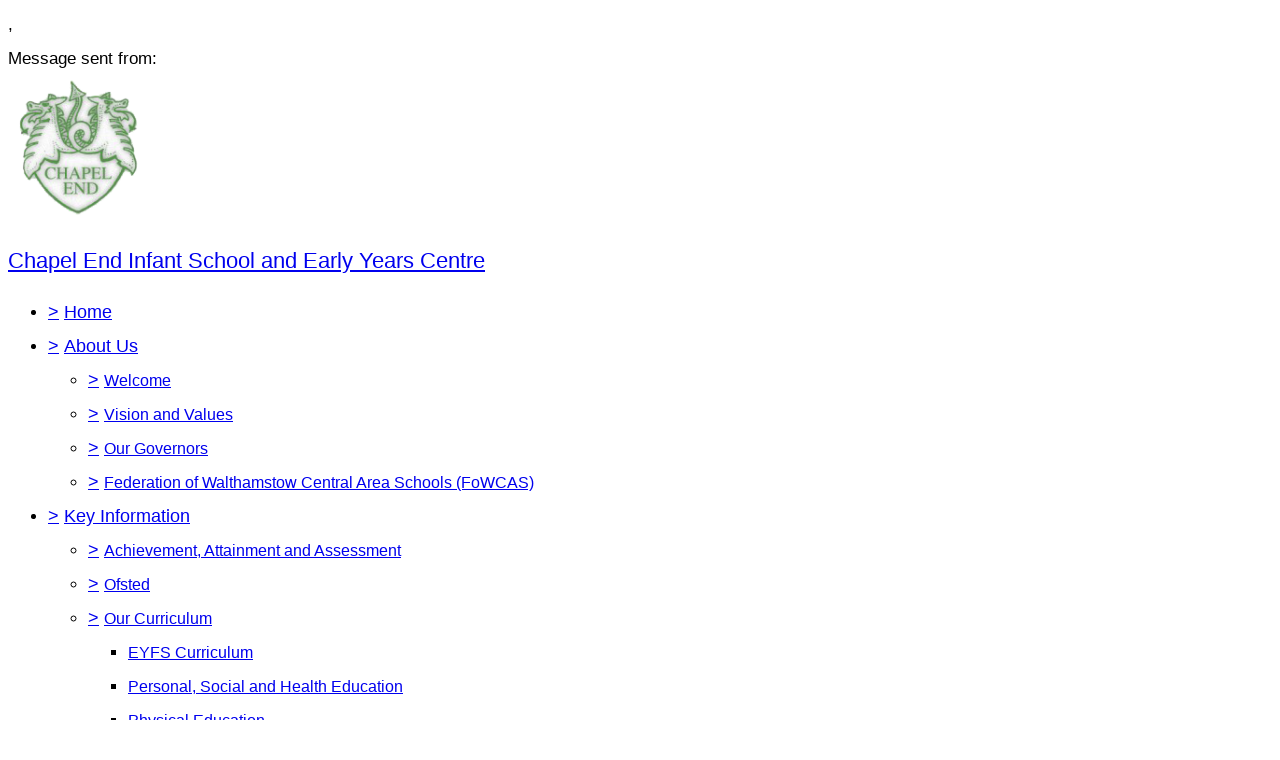

--- FILE ---
content_type: text/html;charset=UTF-8
request_url: https://www.chapelendinfants.com/walthamforest/primary/chapelend-inf/site/pages/parents/usefullinks
body_size: 26667
content:
































<!DOCTYPE html>
	<html xmlns="http://www.w3.org/1999/xhtml" class="no-touch ">
		<head>
			
			
			<script>
				var DB = DB || {};
				DB.actionPath = "/walthamforest/primary/chapelend-inf/site/pages/parents/usefullinks";
			</script>
			
			<meta http-equiv="Content-Type" content="text/html;charset=utf-8" />
			

            

			
				<!--[if IE]>
					<link rel="shortcut icon" type="image/vnd.microsoft.icon" href="/service/util/me?size=icon&amp;o=walthamforest%2Fprimary%2Fchapelend-inf&amp;format=ico" />
				<![endif]-->
				<!--[if !IE]>-->
					<link rel="icon" type="image/png" href="/service/util/me?size=icon&amp;o=walthamforest%2Fprimary%2Fchapelend-inf" />
				<!--<![endif]-->	
		
				
			
		
			
				<title>
		Chapel End Infant School and Early Years Centre - Useful links
	</title>
			

			
			
			
		
		
		

		
		
		
		

		

		

		

		<!--[if IE]>
			<link id="startingCssSheet" href="/service/util/custom/websitecss?mainColour=f0d586&bgColour=FBFFCE&path=modo&actionUrl=%2fservice%2futil%2fcustom&browser=Chrome" type="text/css" rel="stylesheet" />
			
		<![endif]-->
		<!--[if !IE]>-->
			<link id="startingCssSheet" href="/service/util/custom/websitecss?mainColour=f0d586&bgColour=FBFFCE&path=modo&actionUrl=%2fservice%2futil%2fcustom" type="text/css" rel="stylesheet" />
			
		<!--<![endif]-->

		<style type="text/css">
			@import url(//fonts.googleapis.com/css?family=Open+Sans:400,600);
		</style>

		<script type="text/javascript" src="/service/util/custom/javascript/versioned/jquery-1.11.1.min.js"></script>
		<script type="text/javascript" src="/service/util/custom/javascript/jquery.loader.js"></script>
		<script type="text/javascript" src="/service/util/custom/javascript/cookie.js"></script>
		<script type="text/javascript" src="/service/util/custom/javascript/jquery.marquee.js"></script>
		
		<script src="https://tysonmatanich.github.io/elementQuery/elementQuery.min.js"></script>
		<script type="text/javascript" src="/service/util/custom/javascript/moment.min.js"></script>

		
			<link rel="stylesheet" media="screen" type="text/css" href="/service/util/custom/javascript/perfect-scrollbar/perfect-scrollbar.min.css" />
			<script type="text/javascript" src="/service/util/custom/javascript/perfect-scrollbar/perfect-scrollbar.min.js"></script>
		

		
			<link rel="stylesheet" href="/service/util/custom/javascript/baguetteBox/baguetteBox.min.css">
			<script type="text/javascript" src="/service/util/custom/javascript/baguetteBox/baguetteBox-1.1.a.js"></script>
		

		

		
	<script type="text/javascript" src="/service/util/custom/javascript/versioned/jquery.flexslider-2.2.min.js"></script>
	
	<script type="text/javascript">
	
		function initSlideshows(context) {
			jQuery(context || document).find('.gallery_slideshow_embed').not('.token').each(function() {
				var slideshow = jQuery(this);
				
				slideshow.flexslider({
					slideshowSpeed: slideshow.data('timeout') || 6000, 
					animationSpeed: 2000, 
					controlNav: !!slideshow.data('navigation'), 
					directionNav: false});
			});
		}
		
		function initSliders(context) {
			jQuery(context || document).find('.gallery_slider_embed, .flexslider').not('.token').each(function() {
				var slider = jQuery(this);
				
				slider.flexslider({
					slideshowSpeed: slider.data('timeout') || 6000, 
					controlNav: typeof slider.data('navigation') !== 'undefined' ? !!slider.data('navigation') : true, 
					animation: 'slide', 
					pauseOnHover: true
				});
			});
		}
			
		function initImageGalleries(context) {
			initSliders(context);
			initSlideshows(context);
		}
		
	</script>


		<script type="text/javascript">
			jQuery(function() {
				initFAQAccordion();

				initEmbed();

				if (false) {
					saveStartPageState(false);
				}

				
			});

			function initLightboxes(context) {
				
				baguetteBox.run(jQuery.makeArray(jQuery(context || document).find('table.gallery a, .gallery_cell a.image_link').not('.token')), {});
				
			}

			function initEmbed(context) {
				initImageGalleries(context);
				initLightboxes(context);
			}

			function initFAQAccordion() {
				jQuery(document).on('click', '.wiki_page_container .faq_question', function(e) {
					if(!jQuery('.wiki_page_container').hasClass('design-mode')) {
						var closestAnswer = jQuery(this).closest('.faq_QA_container').find('.faq_answer');

						closestAnswer.stop(true);
						if(closestAnswer.is( ":hidden" )) {
							closestAnswer.show("fast");
							jQuery(this).addClass("active");
						} else {
							closestAnswer.hide("fast");
							jQuery(this).removeClass("active");
						}
					}
				});
				
			}
		</script>

		
<script type="text/javascript">
  var responsiveTables = {
    BASECLASS: 'responsive-table',
    tables: [],
    init: function(options){
      this.tableArray = document.querySelectorAll(options.DOMquery);
      this.forEach(this.tableArray, this.responsiveTable.bind(this));
      this.setupResponsiveAdaptation();
    },
    forEach: function(nodes,func){
      if (nodes.length > 0) {
        return Array.prototype.forEach.call(nodes,func);
      }
    },
    responsiveTable: function(el,i){
      this.el_table = el;
      this.cleanUpOldUniqueClasses();
      this.getPseudoHeaders();
      if (this.el_table.dataHeaders.length === 0) {
      	console.log("Content error: no headers set for responsive table " + (i+1) + " of "+this.tableArray.length+" on this page, make sure that 'Headers' are set to 'First Row' in 'Table Properties'");
      	return false;
      }
      this.getOrAddStyleEl();
      this.assignID();
      this.addPseudoHeaders();
      this.forEach(this.el_table.querySelectorAll('td'), this.trimEmptyTDs.bind(this));
      this.tables.push(this.el_table);
    },
    getPseudoHeaders: function(){
      this.el_table.dataHeaders = this.el_table.querySelectorAll('thead th');
    },
    addPseudoHeaders: function(){
      this.el_table.pseudoContent = '';
      this.forEach(this.el_table.dataHeaders, this.addPseudoHeader.bind(this));
      this.style.innerHTML = this.el_table.pseudoContent;
    },
    addPseudoHeader: function(el, i) {
      this.el_table.pseudoContent = this.el_table.pseudoContent + '.' + this.el_table.uniqueClass + ' tr td:nth-child(' + (i+1) + ')::before { content:"'+el.innerText.trim() +': ";}';
    },
    cleanUpOldUniqueClasses: function(){
      var oldSavedClass = (this.el_table.getAttribute('class').split(this.BASECLASS+'__')[1] || ' ').split(' ')[0];
      if (oldSavedClass) {
        this.el_table.classList.remove(oldSavedClass);
      }
    },
    assignID: function(){
      window.responsiveID = window.responsiveID + 1 || 1;
      this.el_table.uniqueClass = this.BASECLASS +'__' + window.responsiveID ;
      this.el_table.classList.add(this.el_table.uniqueClass);
    },
    getOrAddStyleEl: function(){
      this.style = this.el_table.querySelector('style');
      if (this.style === null) {
        this.style = document.createElement('style');
        this.el_table.appendChild(this.style);
      }
    },
    trimEmptyTDs: function(td){
      var inner = td.innerHTML.trim();
      if (inner === "&nbsp;" || inner === "<p>&nbsp;</p>") {
        td.innerHTML = '';
      }
    },
    setupResponsiveAdaptation: function(){
      window.addEventListener('resize', this.responsiveAdaptation.bind(this));
      window.addEventListener('load', this.responsiveAdaptation.bind(this));
    },
    responsiveAdaptation: function(){
      this.forEach(this.tables, this.checkTable.bind(this));
    },
    checkTable: function(el){
      var parentWidth = el.parentNode.clientWidth;
      var isThin = parentWidth < 500 && parentWidth >= 380;
      var isThinnest = parentWidth < 380;
      el.classList.toggle(this.BASECLASS + '--thin', isThin);
      el.classList.toggle(this.BASECLASS + '--thinnest', isThinnest);
    }
  };

  jQuery(document).ready(function(){
    responsiveTables.init({DOMquery: '.responsive-table'});
  })
</script>


		
			
	

	<script type="text/javascript">
		
	           
	           
		initEmbedObjects = function() {
				
			
			
		}
		
		jQuery(document).ready(initEmbedObjects);
	</script>

		
		
			<style type="text/css">
				
					body#school_website {
						font-family: SassoonSans;
					}
				
				
					body#school_website .site_body {
    font: 17px/34px 'SassoonSans',sans-serif;

}

body#school_website {
    font-family: 'SassoonSans', sans-serif;
}

header .logo h1 {
    font: 22px/36px 'SassoonSans',sans-serif;
    text-transform: none;
}

nav li a {
    font: 18px/18px 'SassoonSans',sans-serif;
    text-transform: none;
}

.offscreen-nav .nav-title {
    font: 19px/20px 'SassoonSans',sans-serif;
    text-transform: none;
}

.marquee-widget, .marquee-widget .js-marquee {
    font-family: 'SassoonSans',sans-serif;
    text-transform: none;
}

.website-modo-homepage-2 section.banner-1 .banner-title h2 {
    font: 30px/30px 'SassoonSans', sans-serif!IMPORTANT;
    text-transform: none;
}

.website_extra_markup {
    font-family: 'SassoonSans',sans-serif;
}

.wiki-layout .header {
    font: 26px/34px 'SassoonSans',sans-serif;
    text-transform: none;
}

h1, h2, h3, h4, .blog-title, .announcement-date, .header, .month_view .month_header>h2 {
    font: 26px/26px 'SassoonSans',sans-serif;
    text-transform: none;
}

body#school_website .blog_text h2 {
    font: 26px/26px 'SassoonSans',sans-serif;
    text-transform: none;
}


.footer-markup {
    font-family: 'SassoonSans',sans-serif;
}

.offscreen-nav nav li a {
    font: 16px/28px 'SassoonSans',sans-serif;
    text-transform: none;

}


header nav .global_navigation li ul a:not(.trigger) {
    font: 16px/28px 'SassoonSans',sans-serif;
    text-transform: none;

}



.offscreen-nav nav li a {
    font: 16px/28px 'SassoonSans',sans-serif;
    text-transform: none;
}

.website-modo-homepage-2 section.banner-1 .banner-text {
    font: 17px/36px 'SassoonSans', sans-serif !important;
    text-transform: none;

}

/* 3rd Tier Nav */

header nav .global_navigation li ul li { 
    position: relative; 
}

header nav .global_navigation li ul.submenu li:hover>ul.submenu {
    left: 100%;
    top: 0;
    display: block!important;
    margin-left: 0;
}

header nav .global_navigation li ul.submenu li:hover>ul.submenu li ul {
    display: none!important;
}


/* For better display on mobile */
header nav .global_navigation li ul.submenu li:hover>ul.submenu {
    left: 95%;
    top: 0;
    display: block!important;
    z-index: 10;
    background-color: #fff;
}
				
			</style>
		
		
	
		
	
	
		
	
	
	

	<script type="text/javascript">
		var hideVideoLink = false;
		var showVideoLink = true;
		
		var indexOffset = 0;
		
		function toType(src, isVideo) {
			var ext = src.substring(src.lastIndexOf(".") + 1).toLowerCase();

			if (ext.indexOf('?') > 0) {
				ext = ext.substring(0, ext.indexOf('?'));
			}
			
			if (ext == "mp4" || src.indexOf("video/mp4") >= 0) {
				return "video/mp4";
			} else if (ext == "m4v" || src.indexOf("video/x-m4v") >= 0) {
				return "video/x-m4v";
			} else if (ext == "mov" || src.indexOf("video/quicktime") >= 0) {
				return "video/quicktime";
			} else if (ext == "ogv" || src.indexOf("video/ogg") >= 0) {
				return "video/ogg";
			} else if (isVideo && ext == "webm" || src.indexOf("video/webm") >= 0) {
				return "video/webm";
			} else if (ext == "mp3" || src.indexOf("audio/mpeg") >= 0) {
				return "audio/mpeg";
			} else if (ext == "aac" || src.indexOf("audio/aac") >= 0) {
				return "audio/aac";
			} else if (ext == "ogg" || src.indexOf("audio/ogg") >= 0) {
				return "audio/ogg";
			} else if (ext == "wav" || src.indexOf("audio/wav") >= 0) {
				return "audio/wav";
			} else if (ext == "wma" || src.indexOf("audio/x-ms-wma") >= 0) {
				return "audio/x-ms-wma";
			} else if (!isVideo && ext == "webm" || src.indexOf("audio/webm") >= 0) {
				return "audio/webm";
			} else {
				return null;
			}
			
		}
		
		function toSourceTag(src, type) {
			var source = '';
			
			if (type == 'video/webm') {
				source = '<source src="' + src + '" type="' + type + '" />';
			}
			source += '<source src="' + src + (src.indexOf('?') > 0 ? '&' : '?') + 'format=mp4" + type="video/mp4" />';	
			// Do not do conversions from mp4 to WebM, as it is unnecessary
			if (type != 'video/webm') {
				source += '<source src="' + src + (src.indexOf('?') > 0 ? '&' : '?') + 'format=webm" type="video/webm" />';				
			}
			
			return source;
		}
		
		function initPlayer(context, opts) {
			var requiresVideoPlayer = false;
			var requiresAudioPlayer = false;

			jQuery('.video_player', context).each(function() {
				var index = indexOffset++;
				var player = this;				
				var video = jQuery(player).find('a');
				var isVideo = video.hasClass('video_link');
								
				if (video.length > 0 && !video.hasClass('initialised')) {
					player.id = 'videoplayer_' + index;
					var src = video.attr('href');
					var type = toType(src, isVideo);

					if (isVideo) {
						var playerWidth = opts && opts.width ? opts.width : 320;
						var playerHeight = opts && opts.height ? opts.height : 240;

						var poster = src.indexOf("token=") == -1 ? src + (src.indexOf('?') > 0 ? '&' : '?') + 'width=' + playerWidth + '&height=' + playerHeight : null;
						requiresVideoPlayer = true;

						
						var placeholder = jQuery('<div class="video-js vjs-default-skin"></div>')
								.css('width', playerWidth + 'px')
								.css('height', playerHeight + 'px')
								.css('background-image', poster != null ? 'url(\'' + poster + '\')' : 'none')
								.addClass('video-js vjs-default-skin vjs-big-play-centered')
								.append(jQuery('<div class="vjs-big-play-button"><span></span></div>'));
						
			  			// Are we able to play the video without conversion?
			  			if (!showVideoLink && (hideVideoLink || (type && (type == 'video/mp4' || !!document.createElement("video").canPlayType && !!document.createElement("video").canPlayType(type))))) {
							video.replaceWith(placeholder);
						} else {
							video.addClass('initialised');
							jQuery(player).prepend(placeholder);
						}

						
							
								placeholder.on('click', function(e) {
									e.preventDefault();
									var videoEl = initVideo(index, player, video, src, type, poster, placeholder);
						  			
									_V_(videoEl.attr('id'), videoEl.data('setup')).play();
								});
							
							
						
					} else {
						var audioEl = jQuery('<audio id="audio_' + index + '" class="video-js vjs-default-skin vjs-big-play-centered" src="' + src + '" preload="none" />').attr('data-setup', '{"controls": true}');
						requiresAudioPlayer = true;

						if (!showVideoLink && (hideVideoLink || (type && (type == 'audio/mpeg' || !!document.createElement("audio").canPlayType && !!document.createElement("audio").canPlayType(type))))) {
							video.replaceWith(audioEl);
						} else {
							video.addClass('initialised');
							jQuery(player).prepend(audioEl);
						}
					}
				}
			});
 			
			var videoJSLoaded = typeof videojs != "undefined";
			if ((requiresVideoPlayer || requiresAudioPlayer) && !videoJSLoaded) {
				jQuery.ajax({
					type: 'GET',
					url: "/service/util/custom/player/video-4.12.11.min.js",
					dataType: 'script',
					cache: true,
					success: function() {
		 			}
				});
				
				var link = document.createElement("link");
				link.rel = "stylesheet";
				link.type = "text/css";
				link.href = "/service/util/custom/player/video-js.min.css";
				document.getElementsByTagName('head')[0].appendChild(link);
			}
			
 			
 				if ((requiresVideoPlayer || requiresAudioPlayer) && videoJSLoaded) {
 					videojs.autoSetup();
 				}
 			
		}
	
		function initVideo(index, player, video, src, type, poster, placeholder) {
			var videoTag =
				'<video id="video_' + index + '" class="video-js vjs-default-skin" width="320" height="240"' + (poster ? ' poster="' + poster + '"' : '') + '  controls="controls" preload="auto" data-setup=\'{"flash": {"swf": "/service/util/custom/player/video-js.swf", "wmode": "transparent"}}\'>' +
    			toSourceTag(src, type) +
  				'</video>';
  			var videoEl = jQuery(videoTag);
  			
  			placeholder.replaceWith(videoEl);
  			
  			return videoEl;
		}
		
		jQuery(document).ready(function() {
			initPlayer();
			
		});
	</script>

		
	

	<script type="text/javascript">		
		jQuery(document).ready(function() {
			var forms = jQuery('.wiki-box form[action="/service/util/mailer"], .wiki-box form:not([action]), .wiki_content form[action="/service/util/mailer"], .wiki_content form:not([action])');
			forms.each(function () {
				var fieldOrder = "";
				forms.find('input[name][type!="hidden"][type!="submit"], textarea[name], select[name]').each(function() {
					fieldOrder += (fieldOrder.length > 0 ? '&' : '') + this.name;	
				});
				jQuery(this).prepend('<input type="hidden" name="fieldOrder" value="' + fieldOrder + '" />');
				
				if (forms.find('input[name="filename"]').length > 0) {
					jQuery(this)
						.prepend('<input type="hidden" name="filePath" value="walthamforest/primary/chapelend-inf/web" />')
						.prepend('<input type="hidden" name="fileCheck" value="pHLv7sViya0qa5vhuDkHAg" />');
				}
			});
			forms.submit(function() {
				var form = jQuery(this);				
				form.find('input[type="submit"]').attr('disabled', true);
				jQuery.post('/service/util/mailer', form.serialize(), function(data) {
					var infoPanel = form.find('.infoPanel ul li');
					if (infoPanel.length > 0) {
						infoPanel.text(data);
					} else {
						form.prepend('<div class="infoPanel"><ul><li>' + data + '</li></ul></div>');
					}
					form.find('input[type="submit"]').attr('disabled', false);
				}).error(function(data) {
					var errorPanel = form.find('.errorPanel ul li');
					if (errorPanel.length > 0) {
						errorPanel.text(data.responseText);
					} else {
						form.prepend('<div class="errorPanel"><ul><li>' + data.responseText + '</li></ul></div>');
					}
					form.find('input[type="submit"]').attr('disabled', false);
				});
				
				return false;
			});
		});
	</script>


		
			<script type="text/javascript">

			  var _gaq = _gaq || [];
			  _gaq.push(['_setAccount', 'UA-228591410-1']);
			  _gaq.push(['_trackPageview']);

			  (function() {
			    var ga = document.createElement('script'); ga.type = 'text/javascript'; ga.async = true;
			    ga.src = ('https:' == document.location.protocol ? 'https://ssl' : 'http://www') + '.google-analytics.com/ga.js';
			    var s = document.getElementsByTagName('script')[0]; s.parentNode.insertBefore(ga, s);
			  })();

			</script>
		
		
		
		
		
		
			
	<style type="text/css">
		@import url(//fonts.googleapis.com/css?family=Unica+One|Raleway:600,400,300);
	</style>

	<script type="text/javascript">
		$(document).ready(function() {

			var header = $("header");

			$(window).scroll(function() {
				var headerScroll = $(this).scrollTop();
				header.toggleClass("scroll", headerScroll >= header.height());
			});

			
				$('.no-touch .nav-container').perfectScrollbar({suppressScrollX: true});
			

      $(".offscreen-nav nav li.child_menu a").click(function() {
				$(this).parent("div").next(".submenu").slideToggle();
				$(this).toggleClass("active");
			});

      $(".offscreen-nav-btn").click(function(e) {
			  	$("body").toggleClass("nav-active");
			  	e.stopPropagation()
			});

			$(document.body).click(function() {
				$("body").removeClass("nav-active");
			});

			$(".offscreen-nav").click(function(e) {
				e.stopPropagation();
			});

			var topBanner = $(".no-touch .banner-1 .image").css('background-position', '50% 0px'); // Set init value;
			var otherBanners = $(".no-touch .wiki_page_container .banner-2 .image");

			if (topBanner.length || otherBanners.length) {
				$(window).scroll(function() {
					var scroll = $(this).scrollTop();
					var screenHeight = $(this).height();
					var scrollBottom = scroll + screenHeight;

					var banner = topBanner;

					if (banner.length && banner.offset().top < scrollBottom) {
						var bannerBottom = banner.offset().top + banner.height();

						if (scroll < bannerBottom && scrollBottom > banner.offset().top) {
							var bannerScroll = (scrollBottom - bannerBottom) / 4;

							banner.css('background-position', '50% -'+ bannerScroll +'px');
						} else {
							banner.css('background-position', '50% 0');
						}
					}

					$(otherBanners).each(function() {
						var banner = $(this);

						if (banner.offset().top < scrollBottom) {
							var ratio = ((scroll - banner.height()) - banner.offset().top) / (screenHeight + banner.height());
							var hiddenHeight = ((banner.width() / 4) * 3) - banner.height();
				 			ratio = Math.max(Math.min(ratio, 0), -1);

							if (hiddenHeight > 0) {
								banner.css('background-position', '50% ' + (hiddenHeight * ratio) + 'px');
							} else {
								banner.css('background-position', '50% 0');
							}
						}
					});
				});
			}

			$(".arrow").click(function() {
			  $('html, body').animate({
			    scrollTop: $(".content").offset().top - 44
			  }, 2000);
			});

			if ($(".website-modo-homepage-2").length) {
				$(window).load(function() {
					function showArrowQuery() {
						var viewportHeight = $(window).outerHeight();
						var stagingBarHeight = $(".staging_bar").outerHeight();
						var headerHeight = $("header").outerHeight();
						var bannerImageHeight = $(".website-modo-homepage-2 section.banner-1").outerHeight();
						var totalBannerHeight = (stagingBarHeight + headerHeight + bannerImageHeight + 1);

						if (viewportHeight > totalBannerHeight) {
							$(".website-modo-homepage-2 .arrow").fadeOut();
						}
						else {
							$(".website-modo-homepage-2 .arrow").fadeIn();
						}
					}
					showArrowQuery();

					var resizeTimer;

					$(window).on('resize', function(e){
						clearTimeout(resizeTimer);

						resizeTimer = setTimeout(function() {
							showArrowQuery();
						}, 500);
					});
				});
			}
	});
	</script>


		

	
			
			<script type="text/javascript">
				jQuery(document).ready(function() {
					var isTouch = jQuery('html').hasClass('touch');
					var jBody = jQuery('body');
					if (window.location !== window.parent.location && window.name == 'assignmentReview') {
						parent.jQuery('body').trigger('iFrameLoaded');
						jBody.addClass('assignment-review').css({
							'min-height': 'auto'
						})
					} else if (isTouch && jBody.hasClass('assignment-review') ){
						
						jBody.find('.assessment_container').hide();
						jBody.on('iFrameLoaded', function(){
							jBody.find('.assessment_container').show();							
						})
					}
				});	
			</script>
		</head>
		
		<body id="school_website" class=" dbprimary non-homepage">
			<div class="background_overlay ">
				<div class="background_animation">  
  					<div class="background_animation_1"></div>  
				</div>				
			</div>
			
			<span style="position:absolute"><a name="cont" id="cont">&nbsp;</a></span>
			
            <div id='loadingThingy'style='position:fixed;width:100%;height:100%;display:none;z-index:999; background-color:rgba(250,250,250,0.8);'>
              
            




<div class="loading">
	<svg version="1.1" xmlns="http://www.w3.org/2000/svg" xmlns:xlink="http://www.w3.org/1999/xlink" x="0px" y="0px" width="50px" height="50px" viewBox="0 0 50 50" style="margin:auto; position:absolute; top:0; right:0; bottom:0; left: 0; max-height:100%; max-width:100%;" xml:space="preserve">
		<path fill="#239BFF" d="M25.251,6.461c-10.318,0-18.683,8.365-18.683,18.683h4.068c0-8.071,6.543-14.615,14.615-14.615V6.461z" transform="rotate(55.8288 25 25)"></path>
	</svg>
</div> 
             
            </div>
		

		
			
				
			
		
			
				
			
		


		<div class="site_body  page-parents page-usefullinks">

			<div class="sp__widget__overlay"></div>
			<div class="sp__widget__popup">
			  <div class="sp__widget__popup__wrapper">
				<div class="sp__widget__popup__header">
				  <div class="sp__widget__popup__subject"></div>
				  <div class="sp__widget__popup__attachment"></div>
				  <div class="sp__widget__close__popup" title="Close message"></div>
				</div>
				<div class="sp__widget__popup__message">
				  <div class="sp__widget__popup__message__wrapper">
					<div class="sp__widget__popup__message__meta">
					  <span class="sp__widget__popup__category__image sp__widget__popup__category__image--general"></span>
					  <span class="sp__widget__popup__category"></span>,
					  <span class="sp__widget__popup__date__time__stamp__full"></span>
					</div>
					<div class="sp__widget__popup__message__body">
					</div>
					<div class="sp__widget__popup__message__photos__wrapper"></div>
					<div class="sp__widget__popup__message__form__wrapper"></div>
					<div class="sp__widget__popup__message__sender__wrapper">
					  <span class="sp__widget__popup__message__sender__wrapper__label">Message sent from: </span>
					  <span class="sp__widget__popup__message__sender__wrapper__sender"></span>
					</div>
					<div class="sp__widget__popup__message__attachments__wrapper" style="display: none;">
					  <div class="sp__widget__popup__message__attachments__header">Attachments</div>
					  <div class="sp__widget__popup__message__attachment"></div>
					</div>
				  </div>
				</div>
			  </div>
			</div>
	
	
			<div class="site_overlay"></div>
			
		<div class="wiki_fullpage_embedded_container website_login_container" >
			
	<header>
		<div class="wrapper">
			<a href="/walthamforest/primary/chapelend-inf" class="logo">
				





































	


	









	
		
		
	
		<img id="school_logo" src="/service/util/me?o=307027394&amp;size=xLargeLogo"  alt="Chapel End Infant School and Early Years Centre" title="Chapel End Infant School and Early Years Centre"     />
	
	

				<h1>Chapel End Infant School and Early Years Centre</h1>
			</a>
			<nav>
				
	

	
	

	

	
		
		
			<ul class="global_navigation">
			<select id="globalNavigationSelect" class="global_navigation_select"
				style="display: none"></select>

			

			
			
				<li id="navoption_root"
					class="website_navigation_option  website_navigation_root ">
					<div class="option_c">
						<a href="#" class="trigger" onclick="return false;">&gt;</a> <a
							href="/walthamforest/primary/chapelend-inf">Home<span></span></a>
					</div> 
				</li>
			

			

			
				
				
				<li id="navoption_0"
					class="shortmenu website_navigation_option  child_menu empty_page">
					<div class="option_c">
						<a href="#" class="trigger" onclick="return false;">&gt;</a>
						
							
								<a href="/walthamforest/primary/chapelend-inf/site/pages/aboutus"
									class=""
									target="">About Us<span></span></a>
							
							
						
					</div> 
						
						
						
						
							
						
							
						
							
						
							
						

						<ul
							class="submenu   ">
							
								
								<li id="sub_navoption_0"
									class="website_navigation_option option_0    ">
									<div class="option_c">
										<a href="#" class="trigger" onclick="return false;">&gt;</a>
										
											
												<a href="/walthamforest/primary/chapelend-inf/site/pages/aboutus/welcome"
													class=""
													target="">Welcome</a>
											
											
										
									</div> 
								</li>
							
								
								<li id="sub_navoption_1"
									class="website_navigation_option option_1    ">
									<div class="option_d">
										<a href="#" class="trigger" onclick="return false;">&gt;</a>
										
											
												<a href="/walthamforest/primary/chapelend-inf/site/pages/aboutus/visionandvalues"
													class=""
													target="">Vision and Values</a>
											
											
										
									</div> 
								</li>
							
								
								<li id="sub_navoption_2"
									class="website_navigation_option option_2    ">
									<div class="option_d">
										<a href="#" class="trigger" onclick="return false;">&gt;</a>
										
											
												<a href="/walthamforest/primary/chapelend-inf/site/pages/aboutus/ourgovernors"
													class=""
													target="">Our Governors</a>
											
											
										
									</div> 
								</li>
							
								
								<li id="sub_navoption_3"
									class="website_navigation_option option_3    ">
									<div class="option_b">
										<a href="#" class="trigger" onclick="return false;">&gt;</a>
										
											
												<a href="/walthamforest/primary/chapelend-inf/site/pages/aboutus/federationofwalthamstowcentralareaschools(fowcas)"
													class=""
													target="">Federation of Walthamstow Central Area Schools (FoWCAS)</a>
											
											
										
									</div> 
								</li>
							
							
						</ul>
					
				</li>
			
				
				
				<li id="navoption_1"
					class="shortmenu website_navigation_option  child_menu empty_page">
					<div class="option_a">
						<a href="#" class="trigger" onclick="return false;">&gt;</a>
						
							
								<a href="/walthamforest/primary/chapelend-inf/site/pages/keyinformation"
									class=""
									target="">Key Information<span></span></a>
							
							
						
					</div> 
						
						
						
						
							
						
							
						
							
								
								
								
							
						
							
						
							
						
							
								
								
								
							
						
							
								
								
								
							
						
							
						
							
						
							
								
								
								
							
						
							
						

						<ul
							class="submenu child_menu  ">
							
								
								<li id="sub_navoption_0"
									class="website_navigation_option option_0    ">
									<div class="option_c">
										<a href="#" class="trigger" onclick="return false;">&gt;</a>
										
											
												<a href="/walthamforest/primary/chapelend-inf/site/pages/keyinformation/achievementattainmentandassessment"
													class=""
													target="">Achievement, Attainment and Assessment</a>
											
											
										
									</div> 
								</li>
							
								
								<li id="sub_navoption_1"
									class="website_navigation_option option_1    ">
									<div class="option_c">
										<a href="#" class="trigger" onclick="return false;">&gt;</a>
										
											
												<a href="/walthamforest/primary/chapelend-inf/site/pages/keyinformation/ofstedreport2017"
													class=""
													target="">Ofsted</a>
											
											
										
									</div> 
								</li>
							
								
								<li id="sub_navoption_2"
									class="website_navigation_option option_2   child_menu ">
									<div class="option_c">
										<a href="#" class="trigger" onclick="return false;">&gt;</a>
										
											
												<a href="/walthamforest/primary/chapelend-inf/site/pages/keyinformation/ourcurriculum"
													class=""
													target="">Our Curriculum</a>
											
											
										
									</div> 
										<ul class="submenu">
											
												
												<li id="sub_navoption_0"
													class="website_navigation_option option_0 ">
													<div>
														
															
																<a href="/walthamforest/primary/chapelend-inf/site/pages/keyinformation/ourcurriculum/eyfscurriculum"
																	class=""
																	target="">EYFS Curriculum</a>
															
															
														
													</div>
													<ul class="submenu">
															
													</ul>
												</li>
											
												
												<li id="sub_navoption_1"
													class="website_navigation_option option_1 ">
													<div>
														
															
																<a href="/walthamforest/primary/chapelend-inf/site/pages/keyinformation/ourcurriculum/personalsocialandhealtheducation"
																	class=""
																	target="">Personal, Social and Health Education</a>
															
															
														
													</div>
													<ul class="submenu">
															
													</ul>
												</li>
											
												
												<li id="sub_navoption_2"
													class="website_navigation_option option_2 ">
													<div>
														
															
																<a href="/walthamforest/primary/chapelend-inf/site/pages/keyinformation/ourcurriculum/physicaleducation"
																	class=""
																	target="">Physical Education</a>
															
															
														
													</div>
													<ul class="submenu">
															
													</ul>
												</li>
											
												
												<li id="sub_navoption_3"
													class="website_navigation_option option_3 ">
													<div>
														
															
																<a href="/walthamforest/primary/chapelend-inf/site/pages/keyinformation/ourcurriculum/computing"
																	class=""
																	target="">Computing</a>
															
															
														
													</div>
													<ul class="submenu">
															
													</ul>
												</li>
											
												
												<li id="sub_navoption_4"
													class="website_navigation_option option_4 ">
													<div>
														
															
																<a href="/walthamforest/primary/chapelend-inf/site/pages/keyinformation/ourcurriculum/music"
																	class=""
																	target="">Music</a>
															
															
														
													</div>
													<ul class="submenu">
															
													</ul>
												</li>
											
												
												<li id="sub_navoption_5"
													class="website_navigation_option option_5 ">
													<div>
														
															
																<a href="/walthamforest/primary/chapelend-inf/site/pages/keyinformation/ourcurriculum/religiouseducation"
																	class=""
																	target="">Religious Education</a>
															
															
														
													</div>
													<ul class="submenu">
															
													</ul>
												</li>
											
												
												<li id="sub_navoption_6"
													class="website_navigation_option option_6 ">
													<div>
														
															
																<a href="/walthamforest/primary/chapelend-inf/site/pages/keyinformation/ourcurriculum/artanddesign"
																	class=""
																	target="">Art and Design</a>
															
															
														
													</div>
													<ul class="submenu">
															
													</ul>
												</li>
											
												
												<li id="sub_navoption_7"
													class="website_navigation_option option_7 ">
													<div>
														
															
																<a href="/walthamforest/primary/chapelend-inf/site/pages/keyinformation/ourcurriculum/geography"
																	class=""
																	target="">Geography</a>
															
															
														
													</div>
													<ul class="submenu">
															
													</ul>
												</li>
											
												
												<li id="sub_navoption_8"
													class="website_navigation_option option_8 ">
													<div>
														
															
																<a href="/walthamforest/primary/chapelend-inf/site/pages/keyinformation/ourcurriculum/history"
																	class=""
																	target="">History</a>
															
															
														
													</div>
													<ul class="submenu">
															
													</ul>
												</li>
											
												
												<li id="sub_navoption_9"
													class="website_navigation_option option_9 ">
													<div>
														
															
																<a href="/walthamforest/primary/chapelend-inf/site/pages/keyinformation/ourcurriculum/designandtechnology"
																	class=""
																	target="">Design and Technology</a>
															
															
														
													</div>
													<ul class="submenu">
															
													</ul>
												</li>
											
												
												<li id="sub_navoption_10"
													class="website_navigation_option option_10 ">
													<div>
														
															
																<a href="/walthamforest/primary/chapelend-inf/site/pages/keyinformation/ourcurriculum/science"
																	class=""
																	target="">Science</a>
															
															
														
													</div>
													<ul class="submenu">
															
													</ul>
												</li>
											
												
												<li id="sub_navoption_11"
													class="website_navigation_option option_11 ">
													<div>
														
															
																<a href="/walthamforest/primary/chapelend-inf/site/pages/keyinformation/ourcurriculum/maths"
																	class=""
																	target="">Maths</a>
															
															
														
													</div>
													<ul class="submenu">
															
													</ul>
												</li>
											
												
												<li id="sub_navoption_12"
													class="website_navigation_option option_12 ">
													<div>
														
															
																<a href="/walthamforest/primary/chapelend-inf/site/pages/keyinformation/ourcurriculum/english"
																	class=""
																	target="">English</a>
															
															
														
													</div>
													<ul class="submenu">
															
													</ul>
												</li>
											
											
										</ul>
									
								</li>
							
								
								<li id="sub_navoption_3"
									class="website_navigation_option option_3    ">
									<div class="option_b">
										<a href="#" class="trigger" onclick="return false;">&gt;</a>
										
											
												<a href="/walthamforest/primary/chapelend-inf/site/pages/keyinformation/keypoliciesandprocedures"
													class=""
													target="">Key Policies and Procedures</a>
											
											
										
									</div> 
								</li>
							
								
								<li id="sub_navoption_4"
									class="website_navigation_option option_4    ">
									<div class="option_b">
										<a href="#" class="trigger" onclick="return false;">&gt;</a>
										
											
												<a href="/walthamforest/primary/chapelend-inf/site/pages/keyinformation/send"
													class=""
													target="">SEND</a>
											
											
										
									</div> 
								</li>
							
								
								<li id="sub_navoption_5"
									class="website_navigation_option option_5   child_menu ">
									<div class="option_b">
										<a href="#" class="trigger" onclick="return false;">&gt;</a>
										
											
												<a href="/walthamforest/primary/chapelend-inf/site/pages/keyinformation/admissions"
													class=""
													target="">Admissions</a>
											
											
										
									</div> 
										<ul class="submenu">
											
												
												<li id="sub_navoption_0"
													class="website_navigation_option option_0 ">
													<div>
														
															
																<a href="/walthamforest/primary/chapelend-inf/site/pages/keyinformation/admissions/keyinformationadmissions"
																	class=""
																	target="">Starting Willow or Nursery</a>
															
															
														
													</div>
													<ul class="submenu">
															
													</ul>
												</li>
											
											
										</ul>
									
								</li>
							
								
								<li id="sub_navoption_6"
									class="website_navigation_option option_6   child_menu ">
									<div class="option_c">
										<a href="#" class="trigger" onclick="return false;">&gt;</a>
										
											
												<a href="/walthamforest/primary/chapelend-inf/site/pages/keyinformation/safeguardingandattendance"
													class=""
													target="">Safeguarding and Attendance</a>
											
											
										
									</div> 
										<ul class="submenu">
											
												
												<li id="sub_navoption_0"
													class="website_navigation_option option_0 ">
													<div>
														
															
																<a href="/walthamforest/primary/chapelend-inf/site/pages/keyinformation/safeguardingandattendance/premiumfunding"
																	class=""
																	target="">Premium Funding</a>
															
															
														
													</div>
													<ul class="submenu">
															
											
														<li id="sub_navoption_0"
															class="website_navigation_option option_0 ">

															<div>
													
														 
															
																<a href="/walthamforest/primary/chapelend-inf/site/pages/keyinformation/safeguardingandattendance/premiumfunding/catchuppremiumfunding"
																	class=""
																	target="">Catch Up Premium Funding</a>
															
															
														 
													</div>
															
															
															</li>
															
											
														<li id="sub_navoption_1"
															class="website_navigation_option option_1 ">

															<div>
													
														 
															
																<a href="/walthamforest/primary/chapelend-inf/site/pages/keyinformation/safeguardingandattendance/premiumfunding/pupilpremiumfunding"
																	class=""
																	target="">Pupil Premium Funding</a>
															
															
														 
													</div>
															
															
															</li>
															
											
														<li id="sub_navoption_2"
															class="website_navigation_option option_2 ">

															<div>
													
														 
															
																<a href="/walthamforest/primary/chapelend-inf/site/pages/keyinformation/safeguardingandattendance/premiumfunding/sportpremiumfunding"
																	class=""
																	target="">Sport Premium Funding</a>
															
															
														 
													</div>
															
															
															</li>
															
													</ul>
												</li>
											
											
										</ul>
									
								</li>
							
								
								<li id="sub_navoption_7"
									class="website_navigation_option option_7    ">
									<div class="option_b">
										<a href="#" class="trigger" onclick="return false;">&gt;</a>
										
											
												<a href="/walthamforest/primary/chapelend-inf/site/pages/keyinformation/financialinformation"
													class=""
													target="">Financial Information</a>
											
											
										
									</div> 
								</li>
							
								
								<li id="sub_navoption_8"
									class="website_navigation_option option_8    ">
									<div class="option_c">
										<a href="#" class="trigger" onclick="return false;">&gt;</a>
										
											
												<a href="/walthamforest/primary/chapelend-inf/site/pages/keyinformation/medicalcare"
													class=""
													target="">Medical Care</a>
											
											
										
									</div> 
								</li>
							
								
								<li id="sub_navoption_9"
									class="website_navigation_option option_9   child_menu ">
									<div class="option_c">
										<a href="#" class="trigger" onclick="return false;">&gt;</a>
										
											
												<a href="/walthamforest/primary/chapelend-inf/site/pages/keyinformation/premiumfunding"
													class=""
													target="">Premium Funding</a>
											
											
										
									</div> 
										<ul class="submenu">
											
												
												<li id="sub_navoption_0"
													class="website_navigation_option option_0 ">
													<div>
														
															
																<a href="/walthamforest/primary/chapelend-inf/site/pages/keyinformation/premiumfunding/sportspremium"
																	class=""
																	target="">Sports Premium</a>
															
															
														
													</div>
													<ul class="submenu">
															
													</ul>
												</li>
											
											
										</ul>
									
								</li>
							
								
								<li id="sub_navoption_10"
									class="website_navigation_option option_10    ">
									<div class="option_c">
										<a href="#" class="trigger" onclick="return false;">&gt;</a>
										
											
												<a href="/walthamforest/primary/chapelend-inf/site/pages/keyinformation/equality"
													class=""
													target="">Equality</a>
											
											
										
									</div> 
								</li>
							
							
						</ul>
					
				</li>
			
				
				
				<li id="navoption_2"
					class="shortmenu website_navigation_option  child_menu empty_page">
					<div class="option_d">
						<a href="#" class="trigger" onclick="return false;">&gt;</a>
						
							
								<a href="/walthamforest/primary/chapelend-inf/site/pages/newsanddates"
									class=""
									target="">News and Dates<span></span></a>
							
							
						
					</div> 
						
						
						
						
							
						
							
						
							
						
							
						

						<ul
							class="submenu   ">
							
								
								<li id="sub_navoption_0"
									class="website_navigation_option option_0    ">
									<div class="option_d">
										<a href="#" class="trigger" onclick="return false;">&gt;</a>
										
											
												<a href="/walthamforest/primary/chapelend-inf/site/pages/newsanddates/newsletters"
													class=""
													target="">Newsletters and Menu</a>
											
											
										
									</div> 
								</li>
							
								
								<li id="sub_navoption_1"
									class="website_navigation_option option_1    ">
									<div class="option_b">
										<a href="#" class="trigger" onclick="return false;">&gt;</a>
										
											
												<a href="/walthamforest/primary/chapelend-inf/site/pages/newsanddates/termdates"
													class=""
													target="">Term Dates</a>
											
											
										
									</div> 
								</li>
							
								
								<li id="sub_navoption_2"
									class="website_navigation_option option_2    ">
									<div class="option_c">
										<a href="#" class="trigger" onclick="return false;">&gt;</a>
										
											
												<a href="/walthamforest/primary/chapelend-inf/site/pages/newsanddates/latestnews"
													class=""
													target="">Useful Information</a>
											
											
										
									</div> 
								</li>
							
								
								<li id="sub_navoption_3"
									class="website_navigation_option option_3    ">
									<div class="option_a">
										<a href="#" class="trigger" onclick="return false;">&gt;</a>
										
											
												<a href="/walthamforest/primary/chapelend-inf/site/pages/newsanddates/vacancies"
													class=""
													target="">Vacancies</a>
											
											
										
									</div> 
								</li>
							
							
						</ul>
					
				</li>
			
				
				
				<li id="navoption_3"
					class="shortmenu website_navigation_option path_selected child_menu empty_page">
					<div class="option_c">
						<a href="#" class="trigger" onclick="return false;">&gt;</a>
						
							
								<a href="/walthamforest/primary/chapelend-inf/site/pages/parents"
									class=""
									target="">Parents<span></span></a>
							
							
						
					</div> 
						
						
						
						
							
						
							
						
							
						
							
						
							
						
							
						
							
						
							
						
							
						
							
						
							
						
							
						
							
						
							
						
							
						
							
						

						<ul
							class="submenu   ">
							
								
								<li id="sub_navoption_0"
									class="website_navigation_option option_0    ">
									<div class="option_c">
										<a href="#" class="trigger" onclick="return false;">&gt;</a>
										
											
												<a href="/walthamforest/primary/chapelend-inf/site/pages/parents/startingschool"
													class=""
													target="">Starting School</a>
											
											
										
									</div> 
								</li>
							
								
								<li id="sub_navoption_1"
									class="website_navigation_option option_1    ">
									<div class="option_b">
										<a href="#" class="trigger" onclick="return false;">&gt;</a>
										
											
												<a href="/walthamforest/primary/chapelend-inf/site/pages/parents/schooldinners"
													class=""
													target="">School Dinners</a>
											
											
										
									</div> 
								</li>
							
								
								<li id="sub_navoption_2"
									class="website_navigation_option option_2    ">
									<div class="option_b">
										<a href="#" class="trigger" onclick="return false;">&gt;</a>
										
											
												<a href="/walthamforest/primary/chapelend-inf/site/pages/parents/parentpay"
													class=""
													target="">Parent Pay</a>
											
											
										
									</div> 
								</li>
							
								
								<li id="sub_navoption_3"
									class="website_navigation_option option_3    ">
									<div class="option_b">
										<a href="#" class="trigger" onclick="return false;">&gt;</a>
										
											
												<a href="/walthamforest/primary/chapelend-inf/site/pages/parents/schooluniform"
													class=""
													target="">School Uniform</a>
											
											
										
									</div> 
								</li>
							
								
								<li id="sub_navoption_4"
									class="website_navigation_option option_4    ">
									<div class="option_b">
										<a href="#" class="trigger" onclick="return false;">&gt;</a>
										
											
												<a href="/walthamforest/primary/chapelend-inf/site/pages/parents/faqsandusefulinformation"
													class=""
													target="">FAQ's and useful information</a>
											
											
										
									</div> 
								</li>
							
								
								<li id="sub_navoption_5"
									class="website_navigation_option option_5 nav_selected   ">
									<div class="option_c">
										<a href="#" class="trigger" onclick="return false;">&gt;</a>
										
											
												<a href="/walthamforest/primary/chapelend-inf/site/pages/parents/usefullinks"
													class=""
													target="">Useful links</a>
											
											
										
									</div> 
								</li>
							
								
								<li id="sub_navoption_6"
									class="website_navigation_option option_6    ">
									<div class="option_c">
										<a href="#" class="trigger" onclick="return false;">&gt;</a>
										
											
												<a href="/walthamforest/primary/chapelend-inf/site/pages/parents/jargonglossary"
													class=""
													target="">Jargon Glossary</a>
											
											
										
									</div> 
								</li>
							
								
								<li id="sub_navoption_7"
									class="website_navigation_option option_7    ">
									<div class="option_b">
										<a href="#" class="trigger" onclick="return false;">&gt;</a>
										
											
												<a href="/walthamforest/primary/chapelend-inf/site/pages/parents/theschoolday"
													class=""
													target="">The School Day</a>
											
											
										
									</div> 
								</li>
							
								
								<li id="sub_navoption_8"
									class="website_navigation_option option_8    ">
									<div class="option_b">
										<a href="#" class="trigger" onclick="return false;">&gt;</a>
										
											
												<a href="/walthamforest/primary/chapelend-inf/site/pages/parents/schoolcomms"
													class=""
													target="">SchoolComms</a>
											
											
										
									</div> 
								</li>
							
								
								<li id="sub_navoption_9"
									class="website_navigation_option option_9    ">
									<div class="option_c">
										<a href="#" class="trigger" onclick="return false;">&gt;</a>
										
											
												<a href="/walthamforest/primary/chapelend-inf/site/pages/parents/mentalhealthsupport"
													class=""
													target="">Mental Health Support</a>
											
											
										
									</div> 
								</li>
							
								
								<li id="sub_navoption_10"
									class="website_navigation_option option_10    ">
									<div class="option_b">
										<a href="#" class="trigger" onclick="return false;">&gt;</a>
										
											
												<a href="/walthamforest/primary/chapelend-inf/site/pages/parents/breakfastandteatimeclub"
													class=""
													target="">Breakfast and Teatime Club</a>
											
											
										
									</div> 
								</li>
							
								
								<li id="sub_navoption_11"
									class="website_navigation_option option_11    ">
									<div class="option_d">
										<a href="#" class="trigger" onclick="return false;">&gt;</a>
										
											
												<a href="/walthamforest/primary/chapelend-inf/site/pages/parents/familiesandparentinglinks"
													class=""
													target="">Families and parenting links</a>
											
											
										
									</div> 
								</li>
							
								
								<li id="sub_navoption_12"
									class="website_navigation_option option_12    ">
									<div class="option_d">
										<a href="#" class="trigger" onclick="return false;">&gt;</a>
										
											
												<a href="/walthamforest/primary/chapelend-inf/site/pages/parents/stayandplaycommunitygroup"
													class=""
													target="">Stay and Play Community Group</a>
											
											
										
									</div> 
								</li>
							
								
								<li id="sub_navoption_13"
									class="website_navigation_option option_13    ">
									<div class="option_b">
										<a href="#" class="trigger" onclick="return false;">&gt;</a>
										
											
												<a href="/walthamforest/primary/chapelend-inf/site/pages/parents/bereavement"
													class=""
													target="">Bereavement</a>
											
											
										
									</div> 
								</li>
							
								
								<li id="sub_navoption_14"
									class="website_navigation_option option_14    ">
									<div class="option_b">
										<a href="#" class="trigger" onclick="return false;">&gt;</a>
										
											
												<a href="/walthamforest/primary/chapelend-inf/site/pages/parents/fundraising"
													class=""
													target="">Fundraising</a>
											
											
										
									</div> 
								</li>
							
								
								<li id="sub_navoption_15"
									class="website_navigation_option option_15    ">
									<div class="option_d">
										<a href="#" class="trigger" onclick="return false;">&gt;</a>
										
											
												<a href="/walthamforest/primary/chapelend-inf/site/pages/parents/parentteacherassociation"
													class=""
													target="">Parent Teacher Association</a>
											
											
										
									</div> 
								</li>
							
							
						</ul>
					
				</li>
			
			
		</ul>
		
	



			</nav>
			<div class="offscreen-nav-btn">
				<div></div>
				<div></div>
				<div></div>
			</div>
		</div>
	</header>
	

		</div>

		

	<div class="wiki_page_container ">
	
		<div class="website_extra_markup">
			
		</div>
		
		<div class="offscreen-nav">
		  <div class="nav-container">
			  <div class="offscreen-nav-btn">
				<div></div>
				<div></div>
				<div></div>
				</div>
			  <div class="nav-title">Main Pages</div>
			  <nav class="main">
				
	

	
	

	

	
		
		
			<ul class="global_navigation">
			<select id="globalNavigationSelect" class="global_navigation_select"
				style="display: none"></select>

			

			
			
				<li id="navoption_root"
					class="website_navigation_option  website_navigation_root ">
					<div class="option_d">
						<a href="#" class="trigger" onclick="return false;">&gt;</a> <a
							href="/walthamforest/primary/chapelend-inf">Home<span></span></a>
					</div> 
				</li>
			

			

			
				
				
				<li id="navoption_0"
					class="shortmenu website_navigation_option  child_menu empty_page">
					<div class="option_c">
						<a href="#" class="trigger" onclick="return false;">&gt;</a>
						
							
								<a href="/walthamforest/primary/chapelend-inf/site/pages/aboutus"
									class=""
									target="">About Us<span></span></a>
							
							
						
					</div> 
						
						
						
						
							
						
							
						
							
						
							
						

						<ul
							class="submenu   ">
							
								
								<li id="sub_navoption_0"
									class="website_navigation_option option_0    ">
									<div class="option_b">
										<a href="#" class="trigger" onclick="return false;">&gt;</a>
										
											
												<a href="/walthamforest/primary/chapelend-inf/site/pages/aboutus/welcome"
													class=""
													target="">Welcome</a>
											
											
										
									</div> 
								</li>
							
								
								<li id="sub_navoption_1"
									class="website_navigation_option option_1    ">
									<div class="option_c">
										<a href="#" class="trigger" onclick="return false;">&gt;</a>
										
											
												<a href="/walthamforest/primary/chapelend-inf/site/pages/aboutus/visionandvalues"
													class=""
													target="">Vision and Values</a>
											
											
										
									</div> 
								</li>
							
								
								<li id="sub_navoption_2"
									class="website_navigation_option option_2    ">
									<div class="option_b">
										<a href="#" class="trigger" onclick="return false;">&gt;</a>
										
											
												<a href="/walthamforest/primary/chapelend-inf/site/pages/aboutus/ourgovernors"
													class=""
													target="">Our Governors</a>
											
											
										
									</div> 
								</li>
							
								
								<li id="sub_navoption_3"
									class="website_navigation_option option_3    ">
									<div class="option_a">
										<a href="#" class="trigger" onclick="return false;">&gt;</a>
										
											
												<a href="/walthamforest/primary/chapelend-inf/site/pages/aboutus/federationofwalthamstowcentralareaschools(fowcas)"
													class=""
													target="">Federation of Walthamstow Central Area Schools (FoWCAS)</a>
											
											
										
									</div> 
								</li>
							
							
						</ul>
					
				</li>
			
				
				
				<li id="navoption_1"
					class="shortmenu website_navigation_option  child_menu empty_page">
					<div class="option_c">
						<a href="#" class="trigger" onclick="return false;">&gt;</a>
						
							
								<a href="/walthamforest/primary/chapelend-inf/site/pages/keyinformation"
									class=""
									target="">Key Information<span></span></a>
							
							
						
					</div> 
						
						
						
						
							
						
							
						
							
								
								
								
							
						
							
						
							
						
							
								
								
								
							
						
							
								
								
								
							
						
							
						
							
						
							
								
								
								
							
						
							
						

						<ul
							class="submenu child_menu  ">
							
								
								<li id="sub_navoption_0"
									class="website_navigation_option option_0    ">
									<div class="option_b">
										<a href="#" class="trigger" onclick="return false;">&gt;</a>
										
											
												<a href="/walthamforest/primary/chapelend-inf/site/pages/keyinformation/achievementattainmentandassessment"
													class=""
													target="">Achievement, Attainment and Assessment</a>
											
											
										
									</div> 
								</li>
							
								
								<li id="sub_navoption_1"
									class="website_navigation_option option_1    ">
									<div class="option_b">
										<a href="#" class="trigger" onclick="return false;">&gt;</a>
										
											
												<a href="/walthamforest/primary/chapelend-inf/site/pages/keyinformation/ofstedreport2017"
													class=""
													target="">Ofsted</a>
											
											
										
									</div> 
								</li>
							
								
								<li id="sub_navoption_2"
									class="website_navigation_option option_2   child_menu ">
									<div class="option_c">
										<a href="#" class="trigger" onclick="return false;">&gt;</a>
										
											
												<a href="/walthamforest/primary/chapelend-inf/site/pages/keyinformation/ourcurriculum"
													class=""
													target="">Our Curriculum</a>
											
											
										
									</div> 
										<ul class="submenu">
											
												
												<li id="sub_navoption_0"
													class="website_navigation_option option_0 ">
													<div>
														
															
																<a href="/walthamforest/primary/chapelend-inf/site/pages/keyinformation/ourcurriculum/eyfscurriculum"
																	class=""
																	target="">EYFS Curriculum</a>
															
															
														
													</div>
													<ul class="submenu">
															
													</ul>
												</li>
											
												
												<li id="sub_navoption_1"
													class="website_navigation_option option_1 ">
													<div>
														
															
																<a href="/walthamforest/primary/chapelend-inf/site/pages/keyinformation/ourcurriculum/personalsocialandhealtheducation"
																	class=""
																	target="">Personal, Social and Health Education</a>
															
															
														
													</div>
													<ul class="submenu">
															
													</ul>
												</li>
											
												
												<li id="sub_navoption_2"
													class="website_navigation_option option_2 ">
													<div>
														
															
																<a href="/walthamforest/primary/chapelend-inf/site/pages/keyinformation/ourcurriculum/physicaleducation"
																	class=""
																	target="">Physical Education</a>
															
															
														
													</div>
													<ul class="submenu">
															
													</ul>
												</li>
											
												
												<li id="sub_navoption_3"
													class="website_navigation_option option_3 ">
													<div>
														
															
																<a href="/walthamforest/primary/chapelend-inf/site/pages/keyinformation/ourcurriculum/computing"
																	class=""
																	target="">Computing</a>
															
															
														
													</div>
													<ul class="submenu">
															
													</ul>
												</li>
											
												
												<li id="sub_navoption_4"
													class="website_navigation_option option_4 ">
													<div>
														
															
																<a href="/walthamforest/primary/chapelend-inf/site/pages/keyinformation/ourcurriculum/music"
																	class=""
																	target="">Music</a>
															
															
														
													</div>
													<ul class="submenu">
															
													</ul>
												</li>
											
												
												<li id="sub_navoption_5"
													class="website_navigation_option option_5 ">
													<div>
														
															
																<a href="/walthamforest/primary/chapelend-inf/site/pages/keyinformation/ourcurriculum/religiouseducation"
																	class=""
																	target="">Religious Education</a>
															
															
														
													</div>
													<ul class="submenu">
															
													</ul>
												</li>
											
												
												<li id="sub_navoption_6"
													class="website_navigation_option option_6 ">
													<div>
														
															
																<a href="/walthamforest/primary/chapelend-inf/site/pages/keyinformation/ourcurriculum/artanddesign"
																	class=""
																	target="">Art and Design</a>
															
															
														
													</div>
													<ul class="submenu">
															
													</ul>
												</li>
											
												
												<li id="sub_navoption_7"
													class="website_navigation_option option_7 ">
													<div>
														
															
																<a href="/walthamforest/primary/chapelend-inf/site/pages/keyinformation/ourcurriculum/geography"
																	class=""
																	target="">Geography</a>
															
															
														
													</div>
													<ul class="submenu">
															
													</ul>
												</li>
											
												
												<li id="sub_navoption_8"
													class="website_navigation_option option_8 ">
													<div>
														
															
																<a href="/walthamforest/primary/chapelend-inf/site/pages/keyinformation/ourcurriculum/history"
																	class=""
																	target="">History</a>
															
															
														
													</div>
													<ul class="submenu">
															
													</ul>
												</li>
											
												
												<li id="sub_navoption_9"
													class="website_navigation_option option_9 ">
													<div>
														
															
																<a href="/walthamforest/primary/chapelend-inf/site/pages/keyinformation/ourcurriculum/designandtechnology"
																	class=""
																	target="">Design and Technology</a>
															
															
														
													</div>
													<ul class="submenu">
															
													</ul>
												</li>
											
												
												<li id="sub_navoption_10"
													class="website_navigation_option option_10 ">
													<div>
														
															
																<a href="/walthamforest/primary/chapelend-inf/site/pages/keyinformation/ourcurriculum/science"
																	class=""
																	target="">Science</a>
															
															
														
													</div>
													<ul class="submenu">
															
													</ul>
												</li>
											
												
												<li id="sub_navoption_11"
													class="website_navigation_option option_11 ">
													<div>
														
															
																<a href="/walthamforest/primary/chapelend-inf/site/pages/keyinformation/ourcurriculum/maths"
																	class=""
																	target="">Maths</a>
															
															
														
													</div>
													<ul class="submenu">
															
													</ul>
												</li>
											
												
												<li id="sub_navoption_12"
													class="website_navigation_option option_12 ">
													<div>
														
															
																<a href="/walthamforest/primary/chapelend-inf/site/pages/keyinformation/ourcurriculum/english"
																	class=""
																	target="">English</a>
															
															
														
													</div>
													<ul class="submenu">
															
													</ul>
												</li>
											
											
										</ul>
									
								</li>
							
								
								<li id="sub_navoption_3"
									class="website_navigation_option option_3    ">
									<div class="option_a">
										<a href="#" class="trigger" onclick="return false;">&gt;</a>
										
											
												<a href="/walthamforest/primary/chapelend-inf/site/pages/keyinformation/keypoliciesandprocedures"
													class=""
													target="">Key Policies and Procedures</a>
											
											
										
									</div> 
								</li>
							
								
								<li id="sub_navoption_4"
									class="website_navigation_option option_4    ">
									<div class="option_d">
										<a href="#" class="trigger" onclick="return false;">&gt;</a>
										
											
												<a href="/walthamforest/primary/chapelend-inf/site/pages/keyinformation/send"
													class=""
													target="">SEND</a>
											
											
										
									</div> 
								</li>
							
								
								<li id="sub_navoption_5"
									class="website_navigation_option option_5   child_menu ">
									<div class="option_b">
										<a href="#" class="trigger" onclick="return false;">&gt;</a>
										
											
												<a href="/walthamforest/primary/chapelend-inf/site/pages/keyinformation/admissions"
													class=""
													target="">Admissions</a>
											
											
										
									</div> 
										<ul class="submenu">
											
												
												<li id="sub_navoption_0"
													class="website_navigation_option option_0 ">
													<div>
														
															
																<a href="/walthamforest/primary/chapelend-inf/site/pages/keyinformation/admissions/keyinformationadmissions"
																	class=""
																	target="">Starting Willow or Nursery</a>
															
															
														
													</div>
													<ul class="submenu">
															
													</ul>
												</li>
											
											
										</ul>
									
								</li>
							
								
								<li id="sub_navoption_6"
									class="website_navigation_option option_6   child_menu ">
									<div class="option_d">
										<a href="#" class="trigger" onclick="return false;">&gt;</a>
										
											
												<a href="/walthamforest/primary/chapelend-inf/site/pages/keyinformation/safeguardingandattendance"
													class=""
													target="">Safeguarding and Attendance</a>
											
											
										
									</div> 
										<ul class="submenu">
											
												
												<li id="sub_navoption_0"
													class="website_navigation_option option_0 ">
													<div>
														
															
																<a href="/walthamforest/primary/chapelend-inf/site/pages/keyinformation/safeguardingandattendance/premiumfunding"
																	class=""
																	target="">Premium Funding</a>
															
															
														
													</div>
													<ul class="submenu">
															
											
														<li id="sub_navoption_0"
															class="website_navigation_option option_0 ">

															<div>
													
														 
															
																<a href="/walthamforest/primary/chapelend-inf/site/pages/keyinformation/safeguardingandattendance/premiumfunding/catchuppremiumfunding"
																	class=""
																	target="">Catch Up Premium Funding</a>
															
															
														 
													</div>
															
															
															</li>
															
											
														<li id="sub_navoption_1"
															class="website_navigation_option option_1 ">

															<div>
													
														 
															
																<a href="/walthamforest/primary/chapelend-inf/site/pages/keyinformation/safeguardingandattendance/premiumfunding/pupilpremiumfunding"
																	class=""
																	target="">Pupil Premium Funding</a>
															
															
														 
													</div>
															
															
															</li>
															
											
														<li id="sub_navoption_2"
															class="website_navigation_option option_2 ">

															<div>
													
														 
															
																<a href="/walthamforest/primary/chapelend-inf/site/pages/keyinformation/safeguardingandattendance/premiumfunding/sportpremiumfunding"
																	class=""
																	target="">Sport Premium Funding</a>
															
															
														 
													</div>
															
															
															</li>
															
													</ul>
												</li>
											
											
										</ul>
									
								</li>
							
								
								<li id="sub_navoption_7"
									class="website_navigation_option option_7    ">
									<div class="option_c">
										<a href="#" class="trigger" onclick="return false;">&gt;</a>
										
											
												<a href="/walthamforest/primary/chapelend-inf/site/pages/keyinformation/financialinformation"
													class=""
													target="">Financial Information</a>
											
											
										
									</div> 
								</li>
							
								
								<li id="sub_navoption_8"
									class="website_navigation_option option_8    ">
									<div class="option_a">
										<a href="#" class="trigger" onclick="return false;">&gt;</a>
										
											
												<a href="/walthamforest/primary/chapelend-inf/site/pages/keyinformation/medicalcare"
													class=""
													target="">Medical Care</a>
											
											
										
									</div> 
								</li>
							
								
								<li id="sub_navoption_9"
									class="website_navigation_option option_9   child_menu ">
									<div class="option_c">
										<a href="#" class="trigger" onclick="return false;">&gt;</a>
										
											
												<a href="/walthamforest/primary/chapelend-inf/site/pages/keyinformation/premiumfunding"
													class=""
													target="">Premium Funding</a>
											
											
										
									</div> 
										<ul class="submenu">
											
												
												<li id="sub_navoption_0"
													class="website_navigation_option option_0 ">
													<div>
														
															
																<a href="/walthamforest/primary/chapelend-inf/site/pages/keyinformation/premiumfunding/sportspremium"
																	class=""
																	target="">Sports Premium</a>
															
															
														
													</div>
													<ul class="submenu">
															
													</ul>
												</li>
											
											
										</ul>
									
								</li>
							
								
								<li id="sub_navoption_10"
									class="website_navigation_option option_10    ">
									<div class="option_a">
										<a href="#" class="trigger" onclick="return false;">&gt;</a>
										
											
												<a href="/walthamforest/primary/chapelend-inf/site/pages/keyinformation/equality"
													class=""
													target="">Equality</a>
											
											
										
									</div> 
								</li>
							
							
						</ul>
					
				</li>
			
				
				
				<li id="navoption_2"
					class="shortmenu website_navigation_option  child_menu empty_page">
					<div class="option_c">
						<a href="#" class="trigger" onclick="return false;">&gt;</a>
						
							
								<a href="/walthamforest/primary/chapelend-inf/site/pages/newsanddates"
									class=""
									target="">News and Dates<span></span></a>
							
							
						
					</div> 
						
						
						
						
							
						
							
						
							
						
							
						

						<ul
							class="submenu   ">
							
								
								<li id="sub_navoption_0"
									class="website_navigation_option option_0    ">
									<div class="option_c">
										<a href="#" class="trigger" onclick="return false;">&gt;</a>
										
											
												<a href="/walthamforest/primary/chapelend-inf/site/pages/newsanddates/newsletters"
													class=""
													target="">Newsletters and Menu</a>
											
											
										
									</div> 
								</li>
							
								
								<li id="sub_navoption_1"
									class="website_navigation_option option_1    ">
									<div class="option_c">
										<a href="#" class="trigger" onclick="return false;">&gt;</a>
										
											
												<a href="/walthamforest/primary/chapelend-inf/site/pages/newsanddates/termdates"
													class=""
													target="">Term Dates</a>
											
											
										
									</div> 
								</li>
							
								
								<li id="sub_navoption_2"
									class="website_navigation_option option_2    ">
									<div class="option_c">
										<a href="#" class="trigger" onclick="return false;">&gt;</a>
										
											
												<a href="/walthamforest/primary/chapelend-inf/site/pages/newsanddates/latestnews"
													class=""
													target="">Useful Information</a>
											
											
										
									</div> 
								</li>
							
								
								<li id="sub_navoption_3"
									class="website_navigation_option option_3    ">
									<div class="option_d">
										<a href="#" class="trigger" onclick="return false;">&gt;</a>
										
											
												<a href="/walthamforest/primary/chapelend-inf/site/pages/newsanddates/vacancies"
													class=""
													target="">Vacancies</a>
											
											
										
									</div> 
								</li>
							
							
						</ul>
					
				</li>
			
				
				
				<li id="navoption_3"
					class="shortmenu website_navigation_option path_selected child_menu empty_page">
					<div class="option_c">
						<a href="#" class="trigger" onclick="return false;">&gt;</a>
						
							
								<a href="/walthamforest/primary/chapelend-inf/site/pages/parents"
									class=""
									target="">Parents<span></span></a>
							
							
						
					</div> 
						
						
						
						
							
						
							
						
							
						
							
						
							
						
							
						
							
						
							
						
							
						
							
						
							
						
							
						
							
						
							
						
							
						
							
						

						<ul
							class="submenu   ">
							
								
								<li id="sub_navoption_0"
									class="website_navigation_option option_0    ">
									<div class="option_b">
										<a href="#" class="trigger" onclick="return false;">&gt;</a>
										
											
												<a href="/walthamforest/primary/chapelend-inf/site/pages/parents/startingschool"
													class=""
													target="">Starting School</a>
											
											
										
									</div> 
								</li>
							
								
								<li id="sub_navoption_1"
									class="website_navigation_option option_1    ">
									<div class="option_c">
										<a href="#" class="trigger" onclick="return false;">&gt;</a>
										
											
												<a href="/walthamforest/primary/chapelend-inf/site/pages/parents/schooldinners"
													class=""
													target="">School Dinners</a>
											
											
										
									</div> 
								</li>
							
								
								<li id="sub_navoption_2"
									class="website_navigation_option option_2    ">
									<div class="option_b">
										<a href="#" class="trigger" onclick="return false;">&gt;</a>
										
											
												<a href="/walthamforest/primary/chapelend-inf/site/pages/parents/parentpay"
													class=""
													target="">Parent Pay</a>
											
											
										
									</div> 
								</li>
							
								
								<li id="sub_navoption_3"
									class="website_navigation_option option_3    ">
									<div class="option_d">
										<a href="#" class="trigger" onclick="return false;">&gt;</a>
										
											
												<a href="/walthamforest/primary/chapelend-inf/site/pages/parents/schooluniform"
													class=""
													target="">School Uniform</a>
											
											
										
									</div> 
								</li>
							
								
								<li id="sub_navoption_4"
									class="website_navigation_option option_4    ">
									<div class="option_a">
										<a href="#" class="trigger" onclick="return false;">&gt;</a>
										
											
												<a href="/walthamforest/primary/chapelend-inf/site/pages/parents/faqsandusefulinformation"
													class=""
													target="">FAQ's and useful information</a>
											
											
										
									</div> 
								</li>
							
								
								<li id="sub_navoption_5"
									class="website_navigation_option option_5 nav_selected   ">
									<div class="option_d">
										<a href="#" class="trigger" onclick="return false;">&gt;</a>
										
											
												<a href="/walthamforest/primary/chapelend-inf/site/pages/parents/usefullinks"
													class=""
													target="">Useful links</a>
											
											
										
									</div> 
								</li>
							
								
								<li id="sub_navoption_6"
									class="website_navigation_option option_6    ">
									<div class="option_b">
										<a href="#" class="trigger" onclick="return false;">&gt;</a>
										
											
												<a href="/walthamforest/primary/chapelend-inf/site/pages/parents/jargonglossary"
													class=""
													target="">Jargon Glossary</a>
											
											
										
									</div> 
								</li>
							
								
								<li id="sub_navoption_7"
									class="website_navigation_option option_7    ">
									<div class="option_a">
										<a href="#" class="trigger" onclick="return false;">&gt;</a>
										
											
												<a href="/walthamforest/primary/chapelend-inf/site/pages/parents/theschoolday"
													class=""
													target="">The School Day</a>
											
											
										
									</div> 
								</li>
							
								
								<li id="sub_navoption_8"
									class="website_navigation_option option_8    ">
									<div class="option_d">
										<a href="#" class="trigger" onclick="return false;">&gt;</a>
										
											
												<a href="/walthamforest/primary/chapelend-inf/site/pages/parents/schoolcomms"
													class=""
													target="">SchoolComms</a>
											
											
										
									</div> 
								</li>
							
								
								<li id="sub_navoption_9"
									class="website_navigation_option option_9    ">
									<div class="option_d">
										<a href="#" class="trigger" onclick="return false;">&gt;</a>
										
											
												<a href="/walthamforest/primary/chapelend-inf/site/pages/parents/mentalhealthsupport"
													class=""
													target="">Mental Health Support</a>
											
											
										
									</div> 
								</li>
							
								
								<li id="sub_navoption_10"
									class="website_navigation_option option_10    ">
									<div class="option_b">
										<a href="#" class="trigger" onclick="return false;">&gt;</a>
										
											
												<a href="/walthamforest/primary/chapelend-inf/site/pages/parents/breakfastandteatimeclub"
													class=""
													target="">Breakfast and Teatime Club</a>
											
											
										
									</div> 
								</li>
							
								
								<li id="sub_navoption_11"
									class="website_navigation_option option_11    ">
									<div class="option_c">
										<a href="#" class="trigger" onclick="return false;">&gt;</a>
										
											
												<a href="/walthamforest/primary/chapelend-inf/site/pages/parents/familiesandparentinglinks"
													class=""
													target="">Families and parenting links</a>
											
											
										
									</div> 
								</li>
							
								
								<li id="sub_navoption_12"
									class="website_navigation_option option_12    ">
									<div class="option_a">
										<a href="#" class="trigger" onclick="return false;">&gt;</a>
										
											
												<a href="/walthamforest/primary/chapelend-inf/site/pages/parents/stayandplaycommunitygroup"
													class=""
													target="">Stay and Play Community Group</a>
											
											
										
									</div> 
								</li>
							
								
								<li id="sub_navoption_13"
									class="website_navigation_option option_13    ">
									<div class="option_c">
										<a href="#" class="trigger" onclick="return false;">&gt;</a>
										
											
												<a href="/walthamforest/primary/chapelend-inf/site/pages/parents/bereavement"
													class=""
													target="">Bereavement</a>
											
											
										
									</div> 
								</li>
							
								
								<li id="sub_navoption_14"
									class="website_navigation_option option_14    ">
									<div class="option_c">
										<a href="#" class="trigger" onclick="return false;">&gt;</a>
										
											
												<a href="/walthamforest/primary/chapelend-inf/site/pages/parents/fundraising"
													class=""
													target="">Fundraising</a>
											
											
										
									</div> 
								</li>
							
								
								<li id="sub_navoption_15"
									class="website_navigation_option option_15    ">
									<div class="option_d">
										<a href="#" class="trigger" onclick="return false;">&gt;</a>
										
											
												<a href="/walthamforest/primary/chapelend-inf/site/pages/parents/parentteacherassociation"
													class=""
													target="">Parent Teacher Association</a>
											
											
										
									</div> 
								</li>
							
							
						</ul>
					
				</li>
			
			
		</ul>
		
	



			  </nav>
			  <div class="nav-title">More Pages...</div>
			  <nav>
				
	
		<script type="text/javascript">
			jQuery(document)
					.ready(
							function() {
								

								jQuery('li.empty_page > div > a').on(
										'click',
										function(e) {
											e.preventDefault();
											e.stopPropagation();
											jQuery(this).closest('li')
													.toggleClass('expanded');
										});

								var navigationSelect = jQuery(
										'#globalNavigationSelect').on(
										'change',
										function() {
											document.location = jQuery(this)
													.val();
										});

								jQuery(
										'ul.global_navigation > li:not(.new_page)')
										.each(
												function() {
													buildOptionGroup(
															jQuery(this),
															navigationSelect);
												});
								navigationSelect
										.val(document.location.pathname);

								function buildOptionGroup(item, group) {
									var link = item
											.find('> div > a:not(.trigger, .hidden_page, .empty_page)');

									if (link.length > 0) {
										var option = jQuery('<option />').val(
												link.attr('href')).text(
												link.text());
										group.append(option);
									}

									var submenu = item.children('ul');

									if (submenu.length > 0
											&& submenu
													.children('li:not(.new_page)').length > 0) {
										var subgroup = jQuery('<optgroup />')
												.attr('label', '\u21b3');
										group.append(subgroup);
										submenu
												.children('li:not(.new_page)')
												.each(
														function() {
															buildOptionGroup(
																	jQuery(this),
																	subgroup);
														});
									}
								}
							});
		</script>
	

	
	

	

	
		
		
			<ul class="global_navigation">
			<select id="globalNavigationSelect" class="global_navigation_select"
				style="display: none"></select>

			

			
			

			

			
				
				
				<li id="navoption_4"
					class="shortmenu website_navigation_option  child_menu empty_page">
					<div class="option_b">
						<a href="#" class="trigger" onclick="return false;">&gt;</a>
						
							
								<a href="/walthamforest/primary/chapelend-inf/site/pages/learning"
									class=""
									target="">Learning<span></span></a>
							
							
						
					</div> 
						
						
						
						
							
								
								
								
							
						
							
						
							
						
							
						
							
						
							
						
							
						
							
						

						<ul
							class="submenu child_menu first_child_menu ">
							
								
								<li id="sub_navoption_0"
									class="website_navigation_option option_0   child_menu ">
									<div class="option_c">
										<a href="#" class="trigger" onclick="return false;">&gt;</a>
										
											
												<a href="/walthamforest/primary/chapelend-inf/site/pages/learning/yeargrouppages"
													class=""
													target="">Year Group Pages</a>
											
											
										
									</div> 
										<ul class="submenu">
											
												
												<li id="sub_navoption_0"
													class="website_navigation_option option_0 ">
													<div>
														
															
																<a href="/walthamforest/primary/chapelend-inf/site/pages/learning/yeargrouppages/nursery"
																	class=""
																	target="">Nursery</a>
															
															
														
													</div>
													<ul class="submenu">
															
											
														<li id="sub_navoption_0"
															class="website_navigation_option option_0 ">

															<div>
													
														 
															
																<a href="/walthamforest/primary/chapelend-inf/site/pages/learning/yeargrouppages/nursery/willowandnursery"
																	class=""
																	target="">Willow and Nursery</a>
															
															
														 
													</div>
															
															
															</li>
															
													</ul>
												</li>
											
												
												<li id="sub_navoption_1"
													class="website_navigation_option option_1 ">
													<div>
														
															
																<a href="/walthamforest/primary/chapelend-inf/site/pages/learning/yeargrouppages/reception"
																	class=""
																	target="">Reception</a>
															
															
														
													</div>
													<ul class="submenu">
															
													</ul>
												</li>
											
												
												<li id="sub_navoption_2"
													class="website_navigation_option option_2 ">
													<div>
														
															
																<a href="/walthamforest/primary/chapelend-inf/site/pages/learning/yeargrouppages/year1"
																	class=""
																	target="">Year 1</a>
															
															
														
													</div>
													<ul class="submenu">
															
													</ul>
												</li>
											
												
												<li id="sub_navoption_3"
													class="website_navigation_option option_3 ">
													<div>
														
															
																<a href="/walthamforest/primary/chapelend-inf/site/pages/learning/yeargrouppages/year2"
																	class=""
																	target="">Year 2</a>
															
															
														
													</div>
													<ul class="submenu">
															
													</ul>
												</li>
											
											
										</ul>
									
								</li>
							
								
								<li id="sub_navoption_1"
									class="website_navigation_option option_1    ">
									<div class="option_b">
										<a href="#" class="trigger" onclick="return false;">&gt;</a>
										
											
												<a href="/walthamforest/primary/chapelend-inf/site/pages/learning/remotelearning"
													class=""
													target="">Remote Learning</a>
											
											
										
									</div> 
								</li>
							
								
								<li id="sub_navoption_2"
									class="website_navigation_option option_2    ">
									<div class="option_c">
										<a href="#" class="trigger" onclick="return false;">&gt;</a>
										
											
												<a href="/walthamforest/primary/chapelend-inf/site/pages/learning/thewildwood"
													class=""
													target="">The Wild Wood</a>
											
											
										
									</div> 
								</li>
							
								
								<li id="sub_navoption_3"
									class="website_navigation_option option_3    ">
									<div class="option_c">
										<a href="#" class="trigger" onclick="return false;">&gt;</a>
										
											
												<a href="/walthamforest/primary/chapelend-inf/site/pages/learning/stayingsafe"
													class=""
													target="">Staying Safe</a>
											
											
										
									</div> 
								</li>
							
								
								<li id="sub_navoption_4"
									class="website_navigation_option option_4    ">
									<div class="option_b">
										<a href="#" class="trigger" onclick="return false;">&gt;</a>
										
											
												<a href="/walthamforest/primary/chapelend-inf/site/pages/learning/afterschoolactivities"
													class=""
													target="">After School Activities</a>
											
											
										
									</div> 
								</li>
							
								
								<li id="sub_navoption_5"
									class="website_navigation_option option_5    ">
									<div class="option_b">
										<a href="#" class="trigger" onclick="return false;">&gt;</a>
										
											
												<a href="/walthamforest/primary/chapelend-inf/site/pages/learning/schoolcouncil"
													class=""
													target="">School Council</a>
											
											
										
									</div> 
								</li>
							
								
								<li id="sub_navoption_6"
									class="website_navigation_option option_6    ">
									<div class="option_c">
										<a href="#" class="trigger" onclick="return false;">&gt;</a>
										
											
												<a href="/walthamforest/primary/chapelend-inf/site/pages/learning/sport"
													class=""
													target="">Sport</a>
											
											
										
									</div> 
								</li>
							
								
								<li id="sub_navoption_7"
									class="website_navigation_option option_7    ">
									<div class="option_c">
										<a href="#" class="trigger" onclick="return false;">&gt;</a>
										
											
												<a href="/walthamforest/primary/chapelend-inf/site/pages/learning/transition"
													class=""
													target="">Transition</a>
											
											
										
									</div> 
								</li>
							
							
						</ul>
					
				</li>
			
				
				
				<li id="navoption_5"
					class="longmenu website_navigation_option   ">
					<div class="option_b">
						<a href="#" class="trigger" onclick="return false;">&gt;</a>
						
							
								<a href="/walthamforest/primary/chapelend-inf/site/pages/contactus"
									class=""
									target="">Contact Us<span></span></a>
							
							
						
					</div> 
				</li>
			
			
		</ul>
		
	



			  </nav>
			</div>
		</div>

		<div class="wiki_content">
			
		
		
			<div class="point_sym_hover">
				
					
						
							<div class="wiki-layout clearfix">  
   <style type="text/css" data-elementquery-processed="">
body#school_website.non-homepage .modo-subpage-header {
	display: none;
	position: absolute;
	background: url(/service/util/custom/images/primary/wpc_website/modo/banner.png) no-repeat scroll center top;
	background-size: cover;
	left: 0;
	right: 0;
	top: 85px;
	height: 206px !important;
	z-index: 0;
	box-shadow: 0 0 2px 0px rgba(0, 0, 0, 0.2) inset;
}
body#school_website.non-homepage .top_bar + .site_body .modo-subpage-header {
	top: 128px;
}
body#school_website.non-homepage.noplatform .top_bar + .site_body .modo-subpage-header {
	top: 139px;
}
body#school_website.non-homepage .modo-subpage-header + .add-column-container {
	display: none;
}
.no-touch body#school_website.non-homepage .modo-subpage-header:hover > .ui-resizable-handle {
	display: none !important;
}
@media screen and (max-width: 600px),
	   screen and (max-height: 600px) {
	body#school_website.non-homepage .top_bar + .site_body .modo-subpage-header {
		top: 92px;
	}
	body#school_website.non-homepage.noplatform .top_bar + .site_body .modo-subpage-header {
		top: 100px;
	}
	body#school_website.non-homepage .modo-subpage-header {
		height: 108px!important;
		top: 47px;
	}
}
</style>   
      
   <style type="text/css" data-elementquery-processed="">
.wiki-layout .website-faq .editable,
.wiki-layout .website-faq .editable p {
	text-align: left;
}
.wiki-layout .website-faq .cloneable > .controls {
    bottom: 8px;
    right: 8px;
}
.wiki-layout .website-faq .header h2 {
    margin-bottom: 25px;
}
.wiki-layout .website-faq .faq_question.header {
	color: #303030;
	font-size: 18px;
}
.wiki-layout .website-faq .faq_container ul.faq-container-list {
	padding: 0;
	margin-top: 1px;
}
.wiki_page_container.design-mode .wiki-layout .website-faq .faq_container ul.faq-container-list {
	padding-bottom: 50px;
}
.wiki_page_container:not(.design-mode) .wiki-layout .website-faq .faq_container ul.faq-container-list {
	margin: 12px 0;
}
.wiki-layout .website-faq .faq_container .faq_QA_container {
	list-style: none;
	padding: 0;
	margin: 0;
}
.design-mode .wiki-layout .website-faq .faq_container .faq_QA_container {
	border: 0 none !important;
	margin: 0 0 -1px;
}
.design-mode .wiki-layout .website-faq .faq_container .faq-container-list > li {
    margin: 0 0 -1px;
    width: auto;
}
.wiki-layout .website-faq .faq_container:after {
	content: " ";
	display: table;
	clear: both;
}
.design-mode .wiki-layout .website-faq .faq-details-wrapper {
	margin-bottom: 25px;
}
.wiki_page_container:not(.design-mode) .wiki-layout .website-faq .faq_container .faq_QA_container {
	border: 1px solid #CBCBCB;
	border-bottom: 0 none;
}
.wiki_page_container:not(.design-mode) .wiki-layout .website-faq .faq_container .faq_QA_container:last-child {
	border-bottom: 1px solid #CBCBCB;
}
.wiki_page_container:not(.design-mode) .wiki-layout .website-faq .faq_answer {
	border-top: 1px solid #CBCBCB;
}
.wiki-layout .website-faq.faq_container .faq_question:hover {
	cursor: pointer;
}
.wiki-layout .website-faq.faq_container > .controls {
	display: none;
}
.wiki_page_container .wiki-layout .website-faq .faq_answer, .wiki_page_container .wiki-layout .website-faq .faq_container .faq_add_question {
	display: none;
}
.wiki_page_container.design-mode .wiki-layout .website-faq .faq_answer {
	display: block;
}
.wiki_page_container:not(.design-mode) .wiki-layout .website-faq .faq_answer {
	padding: 15px 20px 15px 43px;
}
.wiki_page_container.design-mode .wiki-layout .website-faq .faq_container .faq_add_question {
	display: inline-block;
	margin-top: -40px;
	float: left;
}
.wiki_page_container:not(.design-mode) .wiki-layout .website-faq  .faq_QA_container .faq_question {
	background-position: left center;
	background-repeat: no-repeat;
	background-image: url("data:image/png;base64, iVBORw0KGgoAAAANSUhEUgAAACgAAAAcCAYAAAATFf3WAAAAGXRFWHRTb2Z0d2FyZQBBZG9iZSBJbWFnZVJlYWR5ccllPAAAAyRpVFh0WE1MOmNvbS5hZG9iZS54bXAAAAAAADw/eHBhY2tldCBiZWdpbj0i77u/IiBpZD0iVzVNME1wQ2VoaUh6cmVTek5UY3prYzlkIj8%[base64]%2BIDx4bXBNTTpEZXJpdmVkRnJvbSBzdFJlZjppbnN0YW5jZUlEPSJ4bXAuaWlkOjQ5RTdFMjY3NUJCNDExRTE5QThCQUJFOERFNkYyNkY1IiBzdFJlZjpkb2N1bWVudElEPSJ4bXAuZGlkOjQ5RTdFMjY4NUJCNDExRTE5QThCQUJFOERFNkYyNkY1Ii8%2BIDwvcmRmOkRlc2NyaXB0aW9uPiA8L3JkZjpSREY%2BIDwveDp4bXBtZXRhPiA8P3hwYWNrZXQgZW5kPSJyIj8%2B6/XDJAAABARJREFUeNrMV81PE0EU7xf9oqXNJg3lQCBAFDVcjPaAetDYtMabGBM9GBNv/jseDDdjPJl4FkWj0QgHL8TEGj9A8YuQ4JaWQkuh4O%2B3mcFxuwtltyRu8vJ2Z%2Bb95jfvzbx5693e3vb8z0/ArmN%2Bfr4lgL6%2BvkGoAYgGSYjmEkSHzEFmD4Qgn/7%2Bfst2eD0GlYGcXFlZOVatVgcbjYa2tbVlEPT5fCW/369HIpHZeDz%2BDk1vINNer7dqg%2BeMoA3YKZC5qOv6KIhlQCQC8VA6OjqMMSDaA/GUy%2BXRYrFYjUaj05qmTcP2EUi%2BbosHAWRFLre2tnYJk14JBAJJeMcYB4958P3P2M3NTRKlTaRer59bWFg4DpIavqOwmWxLiE3k8vDIjUqlMobQBUgqGAx6QqGQQdAcJhInwfX1deMd3k1iYTc3NjYSGOtD2%2BO2eRCAZ%2BG5MchlhMvPcEIbY0gMIW/yOMmxLRwOG4uALRcSXF1dpfcrsKui/%2BVeBH17EQSQhnDRe9dIjqHs7OzcISEOhTFeFbapY2hDW2AEgHUVi7oA7IRjgsqTKZVKZxBW7h0PdBMxuSBVZJtKlLb8hlfjy8vLp0UmcO5BrLALeyYLnSEwQyXJmdMD31WxGkNbYnCLEBOROc9D5CbEI9g7I1ixse%2BkN%2BxOei6XM2S3McQgFogGgT2MpiNuCA5hhUMyVHLjq2Fs5VFtiEEsCvYhyQ27IZgGUNoJqVbI4tCkOYejNJNOp/280gASkenE6krK5/NNbWqYJyYmLPeoiEocXV1OEzUJ%2BuW%2BU0%2BmG%2B9JcsYE2IuOE/Xi4mK9u7ubl3uDWEzGzGPqBHwmJ//eWtlstqmNduYTzTax8LoQxzeJDiAdwCk1vaiPSmC3NvMtI7z3G7Lk5pB8ZWnId%2BRDefnbil1OVIUYxBIHZVbUjI49WIAuQJ9Qrj7bHCdDy0rGXO%2Bpi1BOMrELjj0I%2BYIq5C30T176qP9sbwlJzIqc%2Bk4MYhETe/o99C9XxQKeZ9iHT1iMyspF9YZd%2BrEaI22JRUx0vXBdLIDoDMCmoKdYoKIe3ClGOaHcl9SqyDY5hja0FUXuK4E5066K%2BiEAe/ljlEwmh1GJGPWgrKLNqUcNLTXJsR6ELU9vAVjP0fWgbQUr3ouY6L6oovOo3DOojncKUpkfzQ%2BJ1Wo1ow82HEevPUXXXehyW0t%2BAH7CRHegQ5joWyqVysIrCYaNISRJ9aSTHBcUi8Xo7RL6eOd9htzG%2B1LL89r98qFINUJi839yC6oHcpSCfTaAf4%2BgmkZQTtURzjmRRig/0D6%2B399ORwQFKAvN65DDEF6JYUhMdFcgNQjHfIDcs/snPjCCFpMcguoVn99B6OM%2BbG37/ggwAAW6mfmr9LiiAAAAAElFTkSuQmCC");
	background-color: #F4F4F4;
	padding-left: 42px;
	cursor: pointer;
}
.wiki_page_container:not(.design-mode) .wiki-layout .website-faq .faq_QA_container .faq_question.active {
	background-image: url("data:image/png;base64, iVBORw0KGgoAAAANSUhEUgAAACgAAAAcCAYAAAATFf3WAAAAGXRFWHRTb2Z0d2FyZQBBZG9iZSBJbWFnZVJlYWR5ccllPAAAAyRpVFh0WE1MOmNvbS5hZG9iZS54bXAAAAAAADw/eHBhY2tldCBiZWdpbj0i77u/IiBpZD0iVzVNME1wQ2VoaUh6cmVTek5UY3prYzlkIj8%[base64]%2BIDx4bXBNTTpEZXJpdmVkRnJvbSBzdFJlZjppbnN0YW5jZUlEPSJ4bXAuaWlkOjQ5RTdFMjYzNUJCNDExRTE5QThCQUJFOERFNkYyNkY1IiBzdFJlZjpkb2N1bWVudElEPSJ4bXAuZGlkOjQ5RTdFMjY0NUJCNDExRTE5QThCQUJFOERFNkYyNkY1Ii8%2BIDwvcmRmOkRlc2NyaXB0aW9uPiA8L3JkZjpSREY%2BIDwveDp4bXBtZXRhPiA8P3hwYWNrZXQgZW5kPSJyIj8%2BpVkhPAAAA%2BpJREFUeNrMV0tPU0EU7ou%2BaGlzk4ayIBAgiho2JnaButBIrHEnxkQXxsSdf8eFcUeMKxPXomg0GmHhhphY4wMUX4QEb2kptLQU/L7JDBnKvaXcWxInOTm3M3O%2B%2BeacmTOn3u3tbc//3AJ2AwsLCy0B9PX1DUINQAxIQnYXICZkHjJ3KATZ%2Bvv7Lfvh9RhUBnJqdXX1RLlcHqzX68bW1pYg6PP5Cn6/34xEInPxePwDut5BZrxeb9kGzxlBG7DTIHPZNM1REMuASATioXR0dIg5INoD8RSLxdF8Pl%2BORqMzhmHMwPYJSL5tiwcBZEXu4vr6%2BhUsei0QCCThHTEPHvPg9665m5ubJEqbSLVaPb%2B4uHgSJA38jsJmqi0hbiCXhUdulUqlcYQuQFLBYNATCoUEwcYwkTgJbmxsiG94N4mN3a7VagnM9aHvads8CMBz8Nw45CrC5Wc4ocUcEkPI93ic5NgXDofFJmDLjQTX1tbo/RLsyhh/vR9B334EAWQgXPTeDZJjKDs7O3dIyEsh5uvCPn0ObWgLjACwrmNTl4CdcExQa5lCoXAWYeXZ8UDvIaY2pIvq04nSlr/h1fjKysoZmQmcexA77MKZGYPOEJihUuQa0wO/dbGaQ1ti8IgQE5G5wEvkJsQjODsj2LE4d8obzW76ftmAGMQC0SCwh9F1zA3BIexwSIVKHXw9jK003YYYxKLgHJLcsBuCaQClnZBqhSwuTZprOEoz6XTazycNIBGVTqyepGw225TQ5OSk5RmVUYljqMtpoiZBvzp3%2Bs104z1FTiyAs%2Bg4US8tLVW7u7v5uNeJxWTMPKYvwDY11fzVol3jjWaf3HhViuOXxASQCeCUnl7sCLTaiCW99xey7OaSfGdpyG/kQ/X4uxJiEEtelDlZMzommIPO6TfYKhm3UGjsstGewxzXcEwQ8g1VyHvo33z0Uf/ZvhLNyOnfxCAWMXGmP0L/cVUsoL3ATp%2BxGFWVi%2B4NO29azVG2xCImhl65LhZAdBZg09DTLFBRD%2B4Uo1xQnUtqXVSfmkMb2soi943EnG1XRf0YgL38Y5RMJodRiYh6UFXRjalHDy01ybEehC1vbw5YLzH0qG0FK77zWOihrKKzqNwzqI53ClKVHxsbiVUqFTEGG86j155jaAK62NaSH4BfsNA96BAW%2BpFKpcbglQTDxhCSpH7TSY4bisVi9HYBY3zzvkLu4nu55XXtbiKKVBESm5t5B6oHcpyCczaA/x5BPY2gnKoinPMyjVB%2Bof/%2BQf92OiIoQVlo3oQchfBJDENicrgEqUA45xPkgd1/4kMjaLHIEahe%2BfMnCH0%2BSCK3a/8EGABzQJI3/9OJVwAAAABJRU5ErkJggg%3D%3D");
}
</style> 
   <div class="website-faq" id="main-page-content"> 
    <div class="content-wrapper cloneable-container"> 
      
     <div class="editable-container restrict-drag box hide-add-controls"> 
      <div class="faq_container unique-element"> 
       <ul class="faq-container-list  cloneable-container"> 
         
         
       </ul> 
       <button class="faq_add_question wiki-button">Add Another Question</button> 
      </div> 
     </div> 
    </div> 
   <style data-elementquery-processed="">
	.wiki-layout .two-column-container .editable-container > .controls.add-controls {
		bottom: -39px;
	}
	.wiki-layout .two-column-container.cloneable > .controls {
		bottom: 8px;
		right: 8px;
	}
	.design-mode .wiki-layout .two-column-container .box {
		margin-bottom: 40px;
		padding-bottom: 0;
	}
</style>
<div class="content-wrapper cloneable-container page-section">
	<div class="col-2 two-column-container cloneable clearfix" style="position: relative; opacity: 1; left: 0px; top: 0px; z-index: auto;">
		<div class="editable-container box">
		    <h3 class="draggable" style="display: block; z-index: auto;"><span class="editable text header edited">Useful links</span></h3><h3 class="draggable"><span class="editable text header edited">ICAN's Talking Point</span></h3>
		    <div class="editable html edited" data-placeholder="md5:64a0eeb41165f47b5f32689e5ed21a06" style="position: relative; display: block; z-index: auto;"><p style="text-align: justify;">Talking Point is here to help parents who are concerned about their child’s development. We also provide information to help the children’s workforce support children with speech, language and communication needs. To get started, you can download our brief guide to children's speech, language and communication below. Click <strong><a href="https://ican.org.uk/i-cans-talking-point/parents/"><span style="color:#0000FF;">here</span></a></strong> to visit the website for further information.</p>
</div><div class="editable document" data-type="DOCUMENT"><div class="listingCell"><div class="listee_body_wrapper"><a href="/walthamforest/primary/chapelend-inf/arenas/websitecontent/web/tp_starter_guide.pdf" target="_blank" class="listee_body listee_body_pdf">&nbsp;</a></div><a href="/walthamforest/primary/chapelend-inf/arenas/websitecontent/web/tp_starter_guide.pdf" class="listee_label" title="tp_starter_guide.pdf" target="_blank">tp_starter_guide.pdf</a></div></div><span class="editable image small" style="width: 309.39px; height: 215px;"><img src="/walthamforest/primary/chapelend-inf/arenas/websitecontent/web/icanlogo.jpg?width=1920&amp;height=1080&amp;scale=LIMIT_MAXSIZE" alt="Icanlogo" title="Icanlogo"></span>
		</div>
		<div class="editable-container box no-right-margin">
		    <h3 class="draggable"><span class="editable text header edited">Parent Zone</span></h3>
		    <div class="editable html edited cke_focus" data-placeholder="md5:64a0eeb41165f47b5f32689e5ed21a06" style="position: relative;"><p style="text-align: justify;">Parent Zone&nbsp;sits at the heart of&nbsp;modern family life, providing advice, knowledge and support, to shape the best possible future for children, as they embrace the online world.&nbsp;</p>

<p style="text-align: justify;">Our mission is to improve outcomes for children in a digital world, so:&nbsp;</p>

<p style="text-align: justify;">Children will be safer online.<br>
Children will be resilient enough to cope with the challenges of the online world.<br>
Children will be educated for a digital future.</p>

<p><strong>What do we do?</strong></p>

<p style="text-align: justify;"><strong>Parents</strong><br>
We help parents develop the right skills and understanding, so that their children can discover the possibilities and opportunities available to them online.&nbsp;</p>

<p style="text-align: justify;">Click <a href="https://parentzone.org.uk/"><span style="color:#0000FF;"><strong>here</strong></span></a>&nbsp;to visit the website for further information.</p>
</div><span class="editable image" style="width: 226.565px; height: 140px;"><img src="/walthamforest/primary/chapelend-inf/arenas/websitecontent/web/parentzone.jpg?width=1920&amp;height=1080&amp;scale=LIMIT_MAXSIZE" alt="parentzone" title="parentzone"></span>
		</div>
	</div>
</div><style data-elementquery-processed="">
	.wiki-layout .two-column-container .editable-container > .controls.add-controls {
		bottom: -39px;
	}
	.wiki-layout .two-column-container.cloneable > .controls {
		bottom: 8px;
		right: 8px;
	}
	.design-mode .wiki-layout .two-column-container .box {
		margin-bottom: 40px;
		padding-bottom: 0;
	}
</style>
<div class="content-wrapper cloneable-container page-section">
	<div class="col-2 two-column-container cloneable clearfix">
		<div class="editable-container box">
		    <h3 class="draggable"><span class="editable text header edited">Childnet</span></h3>
		    <div class="editable html edited cke_focus" data-placeholder="md5:64a0eeb41165f47b5f32689e5ed21a06" style="position: relative;"><p style="text-align: justify;">Advice for parents and carers to help support&nbsp;<em>children</em>&nbsp;and young people in their safe and responsible use of the&nbsp;<em>internet</em>. Click&nbsp;<strong><a href="https://www.childnet.com/parents-and-carers/get-help/"><span style="color:#0000FF;">here</span></a> </strong>to visit the website for further information.</p>
</div><span class="editable image"><img src="/walthamforest/primary/chapelend-inf/arenas/websitecontent/web/childnet.jpg?width=1920&amp;height=1080&amp;scale=LIMIT_MAXSIZE" alt="childnet" title="childnet"></span>
		</div>
		<div class="editable-container box no-right-margin">
		    <h3 class="draggable"><span class="editable text header edited">ThinkUKnow</span></h3>
		    <div class="editable html edited cke_focus" data-placeholder="md5:64a0eeb41165f47b5f32689e5ed21a06" style="position: relative; display: block; z-index: auto;"><p style="text-align: justify;">Helpful information and guidance on a range of key online safety topics. Click <strong><a href="https://www.thinkuknow.co.uk/parents/"><span style="color:#0000FF;">here</span></a></strong> to visit the website for further information.</p>
</div><span class="editable image small"><img src="/walthamforest/primary/chapelend-inf/arenas/websitecontent/web/clipboard01.jpg?width=1920&amp;height=1080&amp;scale=LIMIT_MAXSIZE" alt="Clipboard01" title="Clipboard01"></span>
		</div>
	</div>
</div><style data-elementquery-processed="">
	.wiki-layout .two-column-container .editable-container > .controls.add-controls {
		bottom: -39px;
	}
	.wiki-layout .two-column-container.cloneable > .controls {
		bottom: 8px;
		right: 8px;
	}
	.design-mode .wiki-layout .two-column-container .box {
		margin-bottom: 40px;
		padding-bottom: 0;
	}
</style>
<div class="content-wrapper cloneable-container page-section">
	<div class="col-2 two-column-container cloneable clearfix" style="position: relative; opacity: 1; left: 0px; top: 0px; z-index: auto;">
		<div class="editable-container box">
		    <h3 class="draggable"><span class="editable text header edited">LGFL DigiSafe - ParentSafe</span></h3>
		    <div class="editable html edited" data-placeholder="md5:64a0eeb41165f47b5f32689e5ed21a06" style="position: relative;"><p dir="ltr" style="text-align: justify;">It's never easy to know how to keep our children safe when they aren't with us, and sometimes even when are, if we don't know what's happening in their lives or on their devices!</p>

<p dir="ltr" style="text-align: justify;">Who are they talking to, what are they doing, are they okay? If you need help to find some answers, don't despair...scroll through this page for help or click to go straight to the topics or help section.&nbsp;Click <strong><a href="https://parentsafe.lgfl.net/?utm_campaign=DigiSafe&amp;utm_medium=email&amp;_hsmi=201535254&amp;_hsenc=p2ANqtz-_VtxJIFQEgVxWWz8IdB_52AwIKUD6Rznn3mmhTqBGsTORIBwftWQ6QPJhO8ZPIQtotO8O9kgTO7UmAPdkFrfLxt37OKCZ6kwMpEnQ-pvQp7_R9Il8FPu7geG_rEbnlUsZAW1Dd&amp;utm_content=201535254&amp;utm_source=hs_email"><span style="color:#0000FF;">here</span></a></strong> for further information.</p>
</div><span class="editable image small"><img src="/walthamforest/primary/chapelend-inf/arenas/websitecontent/web/digisafe.jpg?width=1920&amp;height=1080&amp;scale=LIMIT_MAXSIZE" alt="digisafe" title="digisafe"></span>
		</div>
		<div class="editable-container box no-right-margin">
		    <h3 class="draggable"><span class="editable text header edited">BBC Bitesize</span></h3>
		    <div class="editable html edited cke_focus" data-placeholder="md5:64a0eeb41165f47b5f32689e5ed21a06" style="position: relative;"><p data-reactid=".1rim11ilrx8.3.$blocks-article-row-0.1:$zkdrcqt-0=10.1.1.0" style="text-align: justify;">Top tips, expert advice and fun activities to help you support your child's wellbeing and learning in a changing world. Parents, we've got you. Click <a href="https://www.bbc.co.uk/bitesize/articles/znsmxyc"><span style="color:#0000FF;"><strong>here</strong></span></a> for further information.</p>
</div><span class="editable image small" style="display: block; z-index: auto; width: 338.374px; height: 275px;"><a href="http://www.bbc.co.uk/bitesize/articles/znsmxyc" target="_blank"><img src="/walthamforest/primary/chapelend-inf/arenas/websitecontent/web/bitesize.jpg?width=1920&amp;height=1080&amp;scale=LIMIT_MAXSIZE" alt="Bitesize" title="Bitesize"></a></span>
		</div>
	</div>
</div><style data-elementquery-processed="">
	.wiki-layout .two-column-container .editable-container > .controls.add-controls {
		bottom: -39px;
	}
	.wiki-layout .two-column-container.cloneable > .controls {
		bottom: 8px;
		right: 8px;
	}
	.design-mode .wiki-layout .two-column-container .box {
		margin-bottom: 40px;
		padding-bottom: 0;
	}
</style>
<div class="content-wrapper cloneable-container page-section">
	<div class="col-2 two-column-container cloneable clearfix" style="position: relative; opacity: 1; left: 0px; top: 0px; z-index: auto;">
		<div class="editable-container box">
		    <h3 class="draggable"><span class="editable text header edited">Words for Life</span></h3>
		    <div class="editable html edited" data-placeholder="md5:64a0eeb41165f47b5f32689e5ed21a06" style="display: block; z-index: auto; position: relative;"><p style="text-align: justify;">Words for Life is created by the&nbsp;<a href="http://literacytrust.org.uk/">National Literacy Trust</a>, funded by Kindred², the Department for Education, and supported by UK publishers. It provides parents, children and young people with activities and support to improve their language, literacy and communication skills from home.</p>

<p>The National Literacy Trust's Virtual School Library, also funded by Kindred², is a free platform for primary schools, offering pupils access to free books and activities from the most popular children's authors.</p>

<p>Find out more about supporting your child's learning at home. Click <strong><a href="https://wordsforlife.org.uk/parent-support/"><span style="color:#0000FF;">here</span></a></strong> for further details.</p>
</div><span class="editable image small"><a href="https://wordsforlife.org.uk/" target="_blank"><img src="/walthamforest/primary/chapelend-inf/arenas/websitecontent/web/wordsforlife.png?width=1920&amp;height=1080&amp;scale=LIMIT_MAXSIZE" alt="Words for life" title="Words for life"></a></span>
		</div>
		<div class="editable-container box no-right-margin"><h3 class="draggable"><span class="editable text header edited">National Handwriting Association</span></h3><div class="editable html edited" data-placeholder="Insert content here" style="position: relative; display: block; z-index: auto;"><header class="">
<h1 itemprop="headline">esources for parents</h1>
</header>

<header class="">
<h1 itemprop="headline">Help for Parents</h1>
</header>

<p style="text-align: justify;">Are you worried about your child’s handwriting? Would you like some advice on what to do? The National Handwriting Association is a charity whose aims are to raise awareness of the importance of handwriting as a vital component of literacy, to promote good practice in the teaching of handwriting and to support those who work with children with handwriting difficulties. Click <a href="https://nha-handwriting.org.uk/handwriting/help-for-parents/"><span style="color:#0000FF;"><strong>here</strong></span></a> for further details.</p>
</div><span class="editable image"><a href="https://nha-handwriting.org.uk/" target="_blank"><img src="/walthamforest/primary/chapelend-inf/arenas/websitecontent/web/nha-logo-800px-1.png?width=1920&amp;height=1080&amp;scale=LIMIT_MAXSIZE" alt="NHA-logo-800px-1" title="NHA-logo-800px-1"></a></span>
		    
		    
		</div>
	</div>
</div><style data-elementquery-processed="">
	.wiki-layout .two-column-container .editable-container > .controls.add-controls {
		bottom: -39px;
	}
	.wiki-layout .two-column-container.cloneable > .controls {
		bottom: 8px;
		right: 8px;
	}
	.design-mode .wiki-layout .two-column-container .box {
		margin-bottom: 40px;
		padding-bottom: 0;
	}
</style>
<div class="content-wrapper cloneable-container page-section">
	<div class="col-2 two-column-container cloneable clearfix" style="position: relative; opacity: 1; left: 0px; top: 0px; z-index: auto;">
		<div class="editable-container box">
		    <h3 class="draggable"><span class="editable text header edited">NSPCC</span></h3>
		    <div class="editable html edited cke_focus" data-placeholder="md5:64a0eeb41165f47b5f32689e5ed21a06" style="position: relative;"><h1 style="text-align: justify;">Talk PANTS - Tips and advice to help keep your kids safe</h1>

<p style="text-align: justify;">Talk PANTS helps children understand that their body belongs to them, and they should tell someone they trust if anything makes them feel upset or worried.</p>

<p style="text-align: justify;">To help you start the conversation with your child, we’ll send you helpful tips, advice and materials by email. Click <a href="https://www.nspcc.org.uk/keeping-children-safe/support-for-parents/pants-underwear-rule/"><strong><span style="color:#0000FF;">here</span></strong></a> for further details.</p>
</div><div class="editable document-gallery" data-type="DOCUMENTS"> 
						
												
						
						
						
					
				
					
						
												
						
						
						
							
							
								
	

	
	
		<div class="gallery_embed embed_DOCUMENTS token" data-arenaid="1112846319" data-order="DATE" data-listtype="horizontal" data-arenapath="/walthamforest/primary/chapelend-inf/arenas/websitecontent" data-tags="Pantosaurus" data-type="DOCUMENTS" style="display:none">Documents</div>
		<div class="gallery_embed gallery_doc_embed">
			
				<div class="listingCell horizontal">
					<div class="listee_body_wrapper">
						
							
							
								<a href="/walthamforest/primary/chapelend-inf/arenas/websitecontent/web/pants-parents-guide-online-22724.pdf" target="_blank" 
									class="listee_body listee_body_pdf"></a>
							
						
					</div>
					<a href="/walthamforest/primary/chapelend-inf/arenas/websitecontent/web/pants-parents-guide-online-22724.pdf" class="listee_label" target="_blank" title="pants-parents-guide-online">
						pants-parents-guide-online
					</a>
				</div>
			
				<div class="listingCell horizontal">
					<div class="listee_body_wrapper">
						
							
							
								<a href="/walthamforest/primary/chapelend-inf/arenas/websitecontent/web/underwear-rule-parents-learning-disabilities-english-21349.pdf" target="_blank" 
									class="listee_body listee_body_pdf"></a>
							
						
					</div>
					<a href="/walthamforest/primary/chapelend-inf/arenas/websitecontent/web/underwear-rule-parents-learning-disabilities-english-21349.pdf" class="listee_label" target="_blank" title="underwear-rule-parents-learning-disabilities-english">
						underwear-rule-parents-learning-disabilities-english
					</a>
				</div>
			
				<div class="listingCell horizontal">
					<div class="listee_body_wrapper">
						
							
							
								<a href="/walthamforest/primary/chapelend-inf/arenas/websitecontent/web/underwear-rule-guidance-foster-carers-1509.pdf" target="_blank" 
									class="listee_body listee_body_pdf"></a>
							
						
					</div>
					<a href="/walthamforest/primary/chapelend-inf/arenas/websitecontent/web/underwear-rule-guidance-foster-carers-1509.pdf" class="listee_label" target="_blank" title="underwear-rule-guidance-foster-carers">
						underwear-rule-guidance-foster-carers
					</a>
				</div>
			
		</div>
	

														
						
					
				
					
						
							 </div><span class="editable image small"><a href="https://www.nspcc.org.uk/keeping-children-safe/support-for-parents/pants-underwear-rule/" target="_blank"><img src="/walthamforest/primary/chapelend-inf/arenas/websitecontent/web/pantosaurus.jpg?width=1920&amp;height=1080&amp;scale=LIMIT_MAXSIZE" alt="Pantosaurus" title="Pantosaurus"></a></span>
		</div>
		<div class="editable-container box no-right-margin">
		    <h3 class="draggable"><span class="editable text header edited">Henry</span></h3>
		    <div class="editable html edited" data-placeholder="md5:64a0eeb41165f47b5f32689e5ed21a06" style="position: relative;"><p style="text-align: justify;">Are you finding life with young children a challenge? You’re not alone!&nbsp;&nbsp;With the stresses of the ongoing pandemic, many parents are facing new challenges and at times have found it hard to keep their family happy and healthy.</p>

<p style="text-align: justify;">If you’re a parent or carer of young children, we can offer you free support&nbsp;provided by a friendly and trained HENRY practitioner&nbsp;either online or by telephone.&nbsp;Opportunities include:</p>

<ul>
	<li style="text-align: justify;">Online parent support groups&nbsp;run by a HENRY facilitator&nbsp;–&nbsp;a chance to share experiences with a small group of other parents, find ways of reducing stress and gain new ideas&nbsp;to&nbsp;manage daily family life and get&nbsp;your little ones off to a great start</li>
	<li style="text-align: justify;">Sessions on specific topics such as introducing your baby to solids or tackling fussy eating – provided on the phone or via video calls</li>
	<li style="text-align: justify;">Having a HENRY Buddy&nbsp;- someone who will keep in regular contact with you, providing practical and emotional support to help you through the challenges of family life. You can sign up for a Buddy using this form&nbsp;<a href="https://bit.ly/3i6lyJA%C2%A0">https://bit.ly/3i6lyJA&nbsp;</a></li>
</ul>

<p style="text-align: justify;">To find out more or to take part please fill in our online form and we’ll get in touch with you. Click <strong><a href="https://www.henry.org.uk/freesupport"><span style="color:#0000FF;">here</span></a></strong> for further details.&nbsp;Or alternatively, give us a ring on 01865 302973.</p>
</div><span class="editable image small"><a href="https://www.henry.org.uk/parents" target="_blank"><img src="/walthamforest/primary/chapelend-inf/arenas/websitecontent/web/henry.jpg?width=1920&amp;height=1080&amp;scale=LIMIT_MAXSIZE" alt="Henry" title="Henry"></a></span>
		</div>
	</div>
</div><style data-elementquery-processed="">
	.wiki-layout .two-column-container .editable-container > .controls.add-controls {
		bottom: -39px;
	}
	.wiki-layout .two-column-container.cloneable > .controls {
		bottom: 8px;
		right: 8px;
	}
	.design-mode .wiki-layout .two-column-container .box {
		margin-bottom: 40px;
		padding-bottom: 0;
	}
</style>
<div class="content-wrapper cloneable-container page-section">
	<div class="col-2 two-column-container cloneable clearfix">
		<div class="editable-container box">
		    <h3 class="draggable"><span class="editable text header edited">Henry Waltham Forest</span></h3>
		    <div class="editable html edited" data-placeholder="md5:64a0eeb41165f47b5f32689e5ed21a06" style="position: relative;"><p>HENRY is running a parent and family service in <em><u><strong>Waltham Forest</strong></u></em> called Best Start. The Best Start service supports families with children aged 0-5 with a wide range of services, family programmes and drop-in sessions.</p>

<p><a href="https://www.henry.org.uk/walthamforest">Find out more</a></p>

<p>HENRY programmes have been held recently at:</p>

<ul>
	<li>Queens Road, Leyton</li>
	<li>Wyemead Centre Chingford</li>
	<li>Leytonstone</li>
	<li>Walthamstow</li>
</ul>

<p>We have a virtual offer running for families at this time. For details of programmes starting near you, please contact Laurie Aissani&nbsp;at&nbsp;<a href="mailto:laurie.aissani@henry.org.uk">laurie.aissani@henry.org.uk</a>&nbsp;or on&nbsp;0208 496 5223 /&nbsp;07720 090 951</p>

<p>For a calendar of all the events happening in the Waltham Forest area please click&nbsp;<a href="https://henry.org.uk/walthamforest/events">here</a></p>
</div><span class="editable image small"><a href="https://www.henry.org.uk/walthamforest" target="_blank"><img src="/walthamforest/primary/chapelend-inf/arenas/websitecontent/web/henry(1).jpg?width=1920&amp;height=1080&amp;scale=LIMIT_MAXSIZE" alt="Henry(1)" title="Henry(1)"></a></span>
		</div>
		<div class="editable-container box no-right-margin">
		    <h3 class="draggable" style="display: block; z-index: auto;"><span class="editable text header edited">Henry - Waltham Forest</span></h3>
		    <div class="editable html edited" data-placeholder="md5:64a0eeb41165f47b5f32689e5ed21a06" style="position: relative;"><p style="text-align: justify;"><strong><em>UPDATE&nbsp;</em></strong><strong><em>January 2022</em></strong><strong><em>: See our new&nbsp;events calendar&nbsp;</em></strong><a href="https://henry.org.uk/walthamforest/events"><strong><em>page</em></strong></a><strong><em>&nbsp;to check the activities taking place across&nbsp;</em></strong><strong><em>Waltham Forest</em></strong><strong><em>.</em></strong></p>

<p style="text-align: justify;">The&nbsp;<em>Best Start with HENRY</em>&nbsp;service supports families with children aged 0-5 to provide the best and healthiest start in life for their children.</p>

<h2><strong><strong>Find out more</strong></strong></h2>

<p>Our family services cover four key themes:</p>

<ul type="disc">
	<li><strong>Infant feeding</strong>&nbsp;– breast, bottle or mixed</li>
	<li><strong><a data-entity-type="file" data-entity-uuid="bce6b503-94e4-4732-8a31-f87cad1d1469" href="https://www.henry.org.uk/sites/default/files/inline-files/Healthy%20Families%20Leaflet%20-%20Winter%202022.pdf">Healthy eating</a>&nbsp;</strong></li>
	<li><a data-entity-type="file" data-entity-uuid="51c287fd-0273-42ef-8450-36eab4154702" href="https://www.henry.org.uk/sites/default/files/inline-files/Healthy%20Teeth%20Leaflet%20-%20Winter%202022.pdf"><strong>Oral health</strong></a></li>
	<li><strong>Speech &amp; language</strong></li>
</ul>

<p style="text-align: justify;">We offer free support to all families in the borough with children aged 0-5.&nbsp;&nbsp;We can provide this support by phone, video call or face-to-face.</p>

<p>If you’re interested in finding out more about how we can help you, the first step is to call us<br>
(<strong>020 8496 5223</strong>)&nbsp;or&nbsp;email&nbsp;<a href="mailto:wfsupport@henry.org.uk" target="_blank">wfsupport@henry.org.uk</a>.</p>

<p><strong>You can also follow us on social media:</strong></p>

<p>Instagram: HENRYinwalthamforest</p>

<p>Facebook: WFHENRYHealth</p>
</div>
		</div>
	</div>
</div><style type="text/css" data-elementquery-processed="">
.wiki-layout .gallery-section .colleft {
    float: left;
    position: relative;
    width: 100%;
}
.wiki-layout .gallery-section .col1 {
    float: left;
    overflow: visible;
    position: relative;
    width: 100%;
    font-size: 0;
    text-align: center;
}
.wiki-layout .gallery-section .colleft {
    right: 0;
}
.wiki-layout .gallery-section p {
    margin: 0;
    overflow: hidden;
    text-align: center;
}
.wiki-layout .gallery-section .editable {
	text-align: center;
}
.wiki-layout .gallery-section .wiki-layout .image {
    padding: 8px 8px 0;
}
.wiki-layout .gallery-section .cloneable > .controls {
    bottom: 8px;
    right: 8px;
}
.wiki-layout .gallery-section .media-container .editable.text > .controls.edit-controls {
	left: 4px;
	right: auto;
	top: 4px;
}
.wiki-layout .gallery-section .media-container .controls.clone-controls {
	bottom: auto;
	right: 3px;
	top: 2px;
}
.wiki-layout .gallery-section .gallery-description {
    margin-bottom: 15px;
}
.wiki-layout .gallery-section .gallery-description p {
	text-align: left;
}
.wiki-layout .gallery-section .image-title,
.wiki-layout .gallery-section .image-caption {
	display: block;
	font-size: 15px;
}
.wiki-layout .gallery-section .image-title {
	font-weight: bold;
}
.wiki_page_container:not(.design-mode) .wiki-layout .gallery-section .image-title,
.wiki_page_embedded_container:not(.design-mode) .wiki-layout .gallery-section .image-title {
    padding-bottom: 2px;
}
.wiki_page_container:not(.design-mode) .wiki-layout .gallery-section .image-caption,
.wiki_page_embedded_container:not(.design-mode) .wiki-layout .gallery-section .image-caption {
    padding-top: 2px;
}
.wiki-layout .gallery-section .media-container,
.wiki-layout .gallery-section .editable-placeholder {
	-moz-box-sizing: border-box;
	-webkit-box-sizing: border-box;
	box-sizing: border-box;
    display: inline-block;
    margin-bottom: 6px;
    margin-right: -1px;
    overflow: visible;
    padding: 8px;
    position: relative;
    vertical-align: top;
    width: 227px;
    text-align: center;
}
body#school_website .wiki-layout .gallery-section .media-container .image {
	margin-bottom: 0;	
}
.wiki-layout .gallery-section .media-container img {
    display: block;
    margin-bottom: -1px;
}
.wiki-layout .gallery-section .video .media_embed .video-js {
    height: 151px !important;
}
.design-mode .gallery-section .media-container:hover {
	background: url("/service/util/custom/images/primary/wpc/inline_editor/cloneable-hover.png") repeat scroll 0 0 transparent;
	background: rgba(87, 147, 196, 0.15);
    box-shadow: 0 0 3px rgba(0, 0, 0, 0.3) inset, 0 0 30px rgba(0, 0, 0, 0.1) inset;
}
.design-mode .gallery-section .media-container .editable-container {
	padding-bottom: 0;
}
.design-mode .gallery-section .media-container .editable-container > .controls.add-controls {
	display: none;
}
.wiki-layout .gallery-section .media-container .image-title .controls.clone-controls,
.wiki-layout .gallery-section .media-container .image-caption .controls.clone-controls {
	top: 4px;
	right: 4px;
}
.wiki-layout .gallery-section .media-container .editable-container {
	min-height: 0;
}
.wiki-layout .gallery-section .editable-container > .controls.add-controls {
	bottom: -39px;
}
.wiki-layout .gallery-section.cloneable > .controls {
	bottom: 8px;
	right: 8px;
}
</style>		
	<style data-elementquery-processed="">
	.wiki-layout .three-column-container .editable-container > .controls.add-controls {
		bottom: -39px;
	}
	.wiki-layout .three-column-container.cloneable > .controls {
		bottom: 8px;
		right: 8px;
	}
	.design-mode .wiki-layout .three-column-container .box {
		margin-bottom: 40px;
		padding-bottom: 0;
	}
</style>
<style data-elementquery-processed="">
	.wiki-layout .one-column-container .editable-container > .controls.add-controls {
		bottom: -39px;
	}
	.wiki-layout .one-column-container.cloneable > .controls {
		bottom: 8px;
		right: 8px;
	}
	.design-mode .wiki-layout .one-column-container .box {
		margin-bottom: 40px;
		padding-bottom: 0;
	}
</style>
<div class="content-wrapper cloneable-container page-section">
	<div class="col-1 one-column-container cloneable" style="position: relative; opacity: 1; left: 0px; top: 0px; z-index: auto;">
		<div class="editable-container box">
		    <h3 class="draggable" style="display: block; z-index: auto;"><span class="editable text header edited">National Literacy Trust</span></h3>
		    <div class="editable html edited" data-placeholder="md5:64a0eeb41165f47b5f32689e5ed21a06" style="position: relative;"><p style="text-align: justify;">Parents and children chatting together, singing songs and sharing books in their home language is a fantastic way to support children's development at this time. Time Together - Fun and simple activities to do with your young child at home. Click <strong><a href="https://wordsforlife.org.uk/activities/sharing-stories-together/"><span style="color:#0000FF;">here</span></a></strong> for further details.</p>
</div><div class="editable document-gallery" data-type="DOCUMENTS"> 
						
												
						
						
						
					
				
					
						
												
						
						
						
							
							
								
	

	
	
		<div class="gallery_embed embed_DOCUMENTS token" data-arenaid="1112846319" data-order="DATE" data-listtype="horizontal" data-arenapath="/walthamforest/primary/chapelend-inf/arenas/websitecontent" data-tags="Sharing Stories" data-type="DOCUMENTS" style="display:none">Documents</div>
		<div class="gallery_embed gallery_doc_embed">
			
				<div class="listingCell horizontal">
					<div class="listee_body_wrapper">
						
							
							
								<a href="/walthamforest/primary/chapelend-inf/arenas/websitecontent/web/At_home_booklet_for_parents_final_urdu_spreads-68567.pdf" target="_blank" 
									class="listee_body listee_body_pdf"></a>
							
						
					</div>
					<a href="/walthamforest/primary/chapelend-inf/arenas/websitecontent/web/At_home_booklet_for_parents_final_urdu_spreads-68567.pdf" class="listee_label" target="_blank" title="At_home_booklet_for_parents_final_urdu_spreads">
						At_home_booklet_for_parents_final_urdu_spreads
					</a>
				</div>
			
				<div class="listingCell horizontal">
					<div class="listee_body_wrapper">
						
							
							
								<a href="/walthamforest/primary/chapelend-inf/arenas/websitecontent/web/At_home_booklet_for_parents_final_Spanish-42923.pdf" target="_blank" 
									class="listee_body listee_body_pdf"></a>
							
						
					</div>
					<a href="/walthamforest/primary/chapelend-inf/arenas/websitecontent/web/At_home_booklet_for_parents_final_Spanish-42923.pdf" class="listee_label" target="_blank" title="At_home_booklet_for_parents_final_Spanish">
						At_home_booklet_for_parents_final_Spanish
					</a>
				</div>
			
				<div class="listingCell horizontal">
					<div class="listee_body_wrapper">
						
							
							
								<a href="/walthamforest/primary/chapelend-inf/arenas/websitecontent/web/At_home_booklet_for_parents_final_somali-75335.pdf" target="_blank" 
									class="listee_body listee_body_pdf"></a>
							
						
					</div>
					<a href="/walthamforest/primary/chapelend-inf/arenas/websitecontent/web/At_home_booklet_for_parents_final_somali-75335.pdf" class="listee_label" target="_blank" title="At_home_booklet_for_parents_final_somali">
						At_home_booklet_for_parents_final_somali
					</a>
				</div>
			
				<div class="listingCell horizontal">
					<div class="listee_body_wrapper">
						
							
							
								<a href="/walthamforest/primary/chapelend-inf/arenas/websitecontent/web/At_home_booklet_for_parents_final_Russian-26765.pdf" target="_blank" 
									class="listee_body listee_body_pdf"></a>
							
						
					</div>
					<a href="/walthamforest/primary/chapelend-inf/arenas/websitecontent/web/At_home_booklet_for_parents_final_Russian-26765.pdf" class="listee_label" target="_blank" title="At_home_booklet_for_parents_final_Russian">
						At_home_booklet_for_parents_final_Russian
					</a>
				</div>
			
				<div class="listingCell horizontal">
					<div class="listee_body_wrapper">
						
							
							
								<a href="/walthamforest/primary/chapelend-inf/arenas/websitecontent/web/At_home_booklet_for_parents_final_Romanian-18261.pdf" target="_blank" 
									class="listee_body listee_body_pdf"></a>
							
						
					</div>
					<a href="/walthamforest/primary/chapelend-inf/arenas/websitecontent/web/At_home_booklet_for_parents_final_Romanian-18261.pdf" class="listee_label" target="_blank" title="At_home_booklet_for_parents_final_Romanian">
						At_home_booklet_for_parents_final_Romanian
					</a>
				</div>
			
				<div class="listingCell horizontal">
					<div class="listee_body_wrapper">
						
							
							
								<a href="/walthamforest/primary/chapelend-inf/arenas/websitecontent/web/At_home_booklet_for_parents_final_Punjabi-96077.pdf" target="_blank" 
									class="listee_body listee_body_pdf"></a>
							
						
					</div>
					<a href="/walthamforest/primary/chapelend-inf/arenas/websitecontent/web/At_home_booklet_for_parents_final_Punjabi-96077.pdf" class="listee_label" target="_blank" title="At_home_booklet_for_parents_final_Punjabi">
						At_home_booklet_for_parents_final_Punjabi
					</a>
				</div>
			
				<div class="listingCell horizontal">
					<div class="listee_body_wrapper">
						
							
							
								<a href="/walthamforest/primary/chapelend-inf/arenas/websitecontent/web/At_home_booklet_for_parents_final_portuguese-48411.pdf" target="_blank" 
									class="listee_body listee_body_pdf"></a>
							
						
					</div>
					<a href="/walthamforest/primary/chapelend-inf/arenas/websitecontent/web/At_home_booklet_for_parents_final_portuguese-48411.pdf" class="listee_label" target="_blank" title="At_home_booklet_for_parents_final_portuguese">
						At_home_booklet_for_parents_final_portuguese
					</a>
				</div>
			
				<div class="listingCell horizontal">
					<div class="listee_body_wrapper">
						
							
							
								<a href="/walthamforest/primary/chapelend-inf/arenas/websitecontent/web/At_home_booklet_for_parents_final_polish-92323.pdf" target="_blank" 
									class="listee_body listee_body_pdf"></a>
							
						
					</div>
					<a href="/walthamforest/primary/chapelend-inf/arenas/websitecontent/web/At_home_booklet_for_parents_final_polish-92323.pdf" class="listee_label" target="_blank" title="At_home_booklet_for_parents_final_polish">
						At_home_booklet_for_parents_final_polish
					</a>
				</div>
			
				<div class="listingCell horizontal">
					<div class="listee_body_wrapper">
						
							
							
								<a href="/walthamforest/primary/chapelend-inf/arenas/websitecontent/web/At_home_booklet_for_parents_final_lithuanian-90289.pdf" target="_blank" 
									class="listee_body listee_body_pdf"></a>
							
						
					</div>
					<a href="/walthamforest/primary/chapelend-inf/arenas/websitecontent/web/At_home_booklet_for_parents_final_lithuanian-90289.pdf" class="listee_label" target="_blank" title="At_home_booklet_for_parents_final_lithuanian">
						At_home_booklet_for_parents_final_lithuanian
					</a>
				</div>
			
				<div class="listingCell horizontal">
					<div class="listee_body_wrapper">
						
							
							
								<a href="/walthamforest/primary/chapelend-inf/arenas/websitecontent/web/At_home_booklet_for_parents_final_Italian-88283.pdf" target="_blank" 
									class="listee_body listee_body_pdf"></a>
							
						
					</div>
					<a href="/walthamforest/primary/chapelend-inf/arenas/websitecontent/web/At_home_booklet_for_parents_final_Italian-88283.pdf" class="listee_label" target="_blank" title="At_home_booklet_for_parents_final_Italian">
						At_home_booklet_for_parents_final_Italian
					</a>
				</div>
			
				<div class="listingCell horizontal">
					<div class="listee_body_wrapper">
						
							
							
								<a href="/walthamforest/primary/chapelend-inf/arenas/websitecontent/web/At_home_booklet_for_parents_final_gujarati-19903.pdf" target="_blank" 
									class="listee_body listee_body_pdf"></a>
							
						
					</div>
					<a href="/walthamforest/primary/chapelend-inf/arenas/websitecontent/web/At_home_booklet_for_parents_final_gujarati-19903.pdf" class="listee_label" target="_blank" title="At_home_booklet_for_parents_final_gujarati">
						At_home_booklet_for_parents_final_gujarati
					</a>
				</div>
			
				<div class="listingCell horizontal">
					<div class="listee_body_wrapper">
						
							
							
								<a href="/walthamforest/primary/chapelend-inf/arenas/websitecontent/web/At_home_booklet_for_parents_final_digital-44744.pdf" target="_blank" 
									class="listee_body listee_body_pdf"></a>
							
						
					</div>
					<a href="/walthamforest/primary/chapelend-inf/arenas/websitecontent/web/At_home_booklet_for_parents_final_digital-44744.pdf" class="listee_label" target="_blank" title="At_home_booklet_for_parents_final_digital">
						At_home_booklet_for_parents_final_digital
					</a>
				</div>
			
				<div class="listingCell horizontal">
					<div class="listee_body_wrapper">
						
							
							
								<a href="/walthamforest/primary/chapelend-inf/arenas/websitecontent/web/At_home_booklet_for_parents_final_Chinese-99173.pdf" target="_blank" 
									class="listee_body listee_body_pdf"></a>
							
						
					</div>
					<a href="/walthamforest/primary/chapelend-inf/arenas/websitecontent/web/At_home_booklet_for_parents_final_Chinese-99173.pdf" class="listee_label" target="_blank" title="At_home_booklet_for_parents_final_Chinese">
						At_home_booklet_for_parents_final_Chinese
					</a>
				</div>
			
				<div class="listingCell horizontal">
					<div class="listee_body_wrapper">
						
							
							
								<a href="/walthamforest/primary/chapelend-inf/arenas/websitecontent/web/At_home_booklet_for_parents_final_Bengali-10278.pdf" target="_blank" 
									class="listee_body listee_body_pdf"></a>
							
						
					</div>
					<a href="/walthamforest/primary/chapelend-inf/arenas/websitecontent/web/At_home_booklet_for_parents_final_Bengali-10278.pdf" class="listee_label" target="_blank" title="At_home_booklet_for_parents_final_Bengali">
						At_home_booklet_for_parents_final_Bengali
					</a>
				</div>
			
				<div class="listingCell horizontal">
					<div class="listee_body_wrapper">
						
							
							
								<a href="/walthamforest/primary/chapelend-inf/arenas/websitecontent/web/At_home_booklet_for_parents_final_Albanian-89765.pdf" target="_blank" 
									class="listee_body listee_body_pdf"></a>
							
						
					</div>
					<a href="/walthamforest/primary/chapelend-inf/arenas/websitecontent/web/At_home_booklet_for_parents_final_Albanian-89765.pdf" class="listee_label" target="_blank" title="At_home_booklet_for_parents_final_Albanian">
						At_home_booklet_for_parents_final_Albanian
					</a>
				</div>
			
		</div>
	

														
						
					
				
					
						
							 
		
	

														
						
					
				
					
						
							 
		
	
</div><span class="editable image"><a href="https://literacytrust.org.uk/resources/time-together-multilingual-families/" target="_blank"><img src="/walthamforest/primary/chapelend-inf/arenas/websitecontent/web/mfl-supporters-national-literacy-trust-logo-e1591286973800-500x270.png?width=1920&amp;height=1080&amp;scale=LIMIT_MAXSIZE" alt="MFL-supporters-National-Literacy-Trust-logo-e1591286973800-500x270" title="MFL-supporters-National-Literacy-Trust-logo-e1591286973800-500x270"></a></span>
		</div>
	</div>
</div></div> 
  </div>
						
												
						
						
						
					
										
			</div>			
			
			
		
		
		
	


		</div>
		
	</div>


		<div class="wiki_fullpage_embedded_container website_footer_container" >
			<p>Chapel End Infant School and Early Years Centre | Hosted by <a href="https://neweratech.co.uk">New Era Technology</a>
				
				
				 | <a href="http://www.dbprimary.com" title="DB Primary learning platform">DB Primary</a>
				
				 | <a href="http://www.dblearninglibrary.com" title="DB Learning Library">DB Learning Library</a>
				 
			</p>
		</div>

		
			<div class="cookie_container" style="display:none;" onclick='toggleCookieMessage()'>
				<div class="cookie_message">
					<p class="cookie_information">
						This site uses cookies. <a href="/walthamforest/primary/chapelend-inf/site/pages/parents/usefullinks/CookiePolicy.action?backto=https%3A%2F%2Fwww.chapelendinfants.com%2Fwalthamforest%2Fprimary%2Fchapelend-inf%2Fsite%2Fpages%2Fparents%2Fusefullinks">Click here</a> to find out more.
					</p>
					<div class="cookie_close" title="Close Message" onclick="removeCookieBanner()">X</div>
				</div>
			</div>
			<script type="text/javascript">



				var cookieToggle = false;
				function toggleCookieMessage() {
					if(!cookieToggle) {
						toggleCookieMessageOn();
					} else {
						toggleCookieMessageOff();
					}
					cookieToggle = !cookieToggle;
				}

				function toggleCookieMessageOn() {
					jQuery('.cookie_message').css({
						'transition-delay':'0s',
						'visibility': 'visible',
						'opacity': 1
					});
				}

				function toggleCookieMessageOff() {
					jQuery('.cookie_message').css({
						'transition-delay':'0s',
						'visibility': 'hidden',
						'opacity': 0
					});
				}

				function removeCookieBanner() {
					jQuery('.cookie_container').fadeOut(function() {
						jQuery(this).remove();
						Cookie.createCookie("hideCookiePolicy", "true");
					});
				};

				jQuery(document).ready(function() {
					var cookiePolicyDisabled = Cookie.readCookie("hideCookiePolicy");
					if(cookiePolicyDisabled) {
						jQuery('.cookie_container').remove();
					} else {
						jQuery('.cookie_container').show();
					}
				});
			</script>
		
		<div class="site-control-bar">
			<ul class="top-right">
				
			</ul>
			<ul class="right">
				
				
					<li class="search">
						<a id="initSearch" data-tooltip="Search" href="#"><i></i></a>
					</li>
				
				
					<li class="external-links-container">
						<ul>
							
							
								<li class="twitter"><a href="https://twitter.com/chapelendinfant" title="Twitter" data-tooltip="Twitter" target="_blank"><i></i></a></li>
							
							
							
								<li data-tooltip="Translate" id="google_translator">
									<span><div class="gfm-embed" data-url="https://www.gofundme.com/f/outdoor-play-at-chapel-end-infants-and-early-years/widget/large?sharesheet=CAMPAIGN_PAGE&attribution_id=sl:4de6261e-2499-48cb-a19e-1f35e03a47de"></div><script defer src="https://www.gofundme.com/static/js/embed.js"></script></span>
								</li>
							
						</ul>
					</li>
				
				
				
					
						
						
						<li class="login">
							<a data-tooltip="Login" title="Login" href="/service/util/login?path=walthamforest/primary/chapelend-inf"><i></i></a>
						</li>
						
					
				
				
			</ul>
		</div>
		
			
			
			<div class="search-popup-overlay "></div>
			<div class="search-popup ">
				<div class="search-exit-popup">X</div>
				
				<div class="search-input">
					<form id="searchForm" action="/walthamforest/primary/chapelend-inf/site/WebSiteSearch.action">
						<input type="text" name="query" value="" required placeholder="Search" autocomplete="off"/>
						<input type="submit" name="search" title="Search"/>
						<div class="tooltip">Hit enter to search</div>
					</form>
				</div>
				<div id="searchResults"></div>
			</div>
		

		
		
		</div>

		<script type="text/javascript">
		
			//school ping news widget
			function populateSchoolNews( limit ){

				$( ".ping-widget .sp__widget__messages__list" ).hide();

				jQuery('.ping-widget').loader({
  					fullpage: false,
  					zIndex: 180,
  					delay: true,
  					overlay: true,
  					overlayColor: 'rgba(255, 255, 255, 0.85)'
  				});
				 
				//pull schoolping news feed data and push to any ping widgets on page
				$.getJSON( "/mvc/public/broadcasts/307027394?offset=0&limit=" + limit , function( data ) {

				})
				  .done(function( data ) {
					//as data returned can be less than _limit_ requested - if limit not reached
					
					jQuery('.ping-widget').loader('destroy');
					
					var $spWidget	= $( "<div/>" , {
									"class": "sp__widget"
									})
				
					var $spWidgetWrapper	= $("<div/>" , {
											"class": "sp__widget__wrapper"
										})
										
					var $spWidgetHeader	= $('<div class="sp__widget__header">          <div class="sp__widget__header__wrapper">            <div class="sp__widget__logo__wrapper">              <img src="/service/util/custom/images/messenger/widget/schoolping-logo.png" alt="SchoolPing logo" class="sp__widget__logo"/>            </div>            <div class="sp__widget__label">School News Feed</div>          </div>        </div>')
										
					var $spWidgetMessagesWrapper	= $("<div/>" , {
											"class": "sp__widget__messages__wrapper"
										})
										
					var $spWidgetMessagesList	= $("<ul/>" , {
										"class": "sp__widget__messages__list"
									})
									
					$spWidget.append( $spWidgetWrapper.append( $spWidgetHeader ).append( $spWidgetMessagesWrapper.append( $spWidgetMessagesList ) ) ) ;
					
					displayNewsFeed( data , $spWidget , limit );
					
					$spWidget.find(".sp__loadmore").html("Load more");
				  })
				  .fail(function() {
					console.log( "error" );
				  })
			}
			
			function updateSchoolNews( offset , limit , $spWidget , scrollVar ){
			
				$('.sp__loadmore').off()
				$('.sp__loadmore').loader({
  					fullpage: false,
  					zIndex: 180,
  					delay: true,
  					overlay: true,
  					overlayColor: 'rgba(255, 255, 255, 0.85)'
  				});
				
				//pull schoolping news feed data and push to any ping widgets on page
				$.getJSON( "/mvc/public/broadcasts/307027394?offset=" + offset + "&limit=" + limit , function( data ) {
				})
				  .done(function( data ) {

					jQuery('.sp__loadmore').loader('destroy');
					
					displayNewsFeed( data , $spWidget , limit );
					
					//preserve scroll position so newly added events are visible
					$(".sp__widget__messages__list").each( function(){ 
						$(this).scrollTop(scrollVar).animate({
							scrollTop: scrollVar + 80
						}, 500);
					});
				  })
				  .fail(function() {
				  
					$('.sp__loadmore').loader('destroy')
					$('.sp__loadmore').text( "Try again" ).on( "click" , function(){
						updateSchoolNews( offset , limit , $spWidget , scrollVar)
					});
					
					console.log( "error" );
				  })
			}
			
			function displayNewsFeed( data , $_spWidget , limit ){

				var $_spWidgetMessagesList	= $_spWidget.find( ".sp__widget__messages__list" );

				for ( var i = 0 ; i < data.items.length ; i ++ ){

					var catImageRef	= data.items[i].event.template.category.toLowerCase() ;
					var catRef		= catImageRef.substr(0,1).toUpperCase() + catImageRef.substr(1,catImageRef.length-1) ;
					var subjectRef	= data.items[i].subject ;
					var dateRef		= moment( data.items[i].event.effective ).format("D MMMM YYYY" ) ;
					var snippetRef	= data.items[i].body ;
					var recipients	= "" ;
					var sender		= data.items[i].event.template.sender.name ;
					var inline		= [] ;
					var attached	= [] ;
					var messageref	= data.items[i].event.id ;
					
					for( var n = 0 ; n < data.items[i].event.template.recipientDescriptors.length ; n ++ ){
						recipients += data.items[i].event.template.recipientDescriptors[ n ].label ;
						if( n < data.items[i].event.template.recipientDescriptors.length - 1 ){
							recipients += "," ;
						}
					}
					
					if( data.items[i].event.attachments ){
						for( var n = 0 ; n < data.items[i].event.attachments.length ; n ++ ){
							if( data.items[i].event.attachments[ n ].inline ){
								inline.push( data.items[i].event.attachments[ n ].filename + ":" + n ) ;
							} else {
								attached.push( data.items[i].event.attachments[ n ].filename + ":" + data.items[i].event.attachments[ n ].title + ":" + data.items[i].event.attachments[ n ].typeClass + ":" + n  ) ;
							}
						}
					}

					var $newEntry = $( '<li class="sp__widget__message">              <div class="sp__widget__message__wrapper">                <div class="sp__widget__message__category__image sp__widget__message__category__image--' + catImageRef + '"></div>                <div class="sp__widget__message__detail">                  <div class="sp__widget__message__category">' + catRef + '</div>                  <div class="sp__widget__message__date__time__stamp">' + dateRef +'</div>                  <div class="sp__widget__message__subject__row">                    <span class="sp__widget__message__subject">'+ subjectRef +'</span>                    <span class="sp__widget__message__icon"></span>                  </div>                  <div class="sp__widget__message__snippet">'+ snippetRef +'</div>                </div>              </div>            </li>' )

					if( attached.length > 0 || inline.length > 0 ){
						$newEntry.find( ".sp__widget__message__icon" ).addClass("sp__widget__message__icon--attachment");
					}
					$newEntry.attr( {"recipients" : recipients , "sender" : sender , "inline":inline, "attached":attached, "messageref": messageref} );

					$_spWidgetMessagesList.append( $newEntry );
				}

				//check if there is at least one more news item than displayed
				$_spWidget.find(".sp__loadmore").remove();
				if( data.more ){
					//attach view more button and add offset reference
					var loadMore	= function(){
						var $scrollPane	= $(this).closest(".sp__widget__messages__list" );
						var scrollVar	= $scrollPane.scrollTop();
						updateSchoolNews( data.nextPageOffset , limit , $_spWidget , scrollVar);
					}
					$_spWidgetMessagesList.append( $( "<li class='sp__loadmore'>Load more</li>" ).on( "click" ,  loadMore))
				}
			
				//for each instance of a ping widget - populate with the generated data (though there shouldn't be more than one on a page!!
				$( ".ping-widget" ).find(".sp__widget").detach();
				$( ".ping-widget" ).append( $_spWidget );
				
				$( ".ping-widget .sp__widget__messages__list" ).fadeIn();
			}
			
			$(function() {
				$(document).on("click", ".sp__widget__message", function(e) {
					$("body").addClass("sp__popop__active");

					$( ".sp__widget__popup__subject" ).text( $( this ).find( ".sp__widget__message__subject").text() );
					$( ".sp__widget__popup__message__body" ).text( $( this ).find( ".sp__widget__message__snippet").text() );
					
					$( ".sp__widget__popup__category__image" ).remove();
					$( ".sp__widget__popup__message__meta" ).prepend( '<span class="sp__widget__popup__category__image sp__widget__popup__category__image--' + $( this ).find(".sp__widget__message__category").text().toLowerCase() + '"></span>' );
					$( ".sp__widget__popup__category" ).text( $( this ).find(".sp__widget__message__category").text() );
					
					//inline attachments
					var $imageUl		= $( '<ul class="sp__photo-thumbnail-list clearfix">' );
					var inlineLength	= $( this ).attr( "inline" ).length
					var inline			= $( this ).attr( "inline" ).split( "," );
					var messageId		= $( this ).attr( "messageref" );
					
					if( inlineLength > 1 ){
						for( var i = 0 ; i < inline.length ; i ++ ){
							var inlines	= inline[ i ].split( ":" );
							$imageUl.append( '<li class="image inline"><a href="/mvc/authenticated/messaging/attachment/' + messageId + '/' + inlines[1] + "/" +  inlines[0] + '" target="_blank"><img src="/mvc/authenticated/messaging/attachment/' + messageId + '/' + inlines[1] + "/" + inlines[0] + '?scale=LIMIT_MAXSIZE&amp;width=640"></a></li>' )
						}
					}
					
					$( ".sp__widget__popup__message__photos__wrapper" ).html( $imageUl );

					//linked attachements
					var $attachmentUl	= $( '<ul/>' );
					var attachLength	= $( this ).attr( "attached" ).length
					var attached		= $( this ).attr( "attached" ).split( "," );
					
					if( attachLength > 1 ){
						$(".sp__widget__popup__message__attachments__wrapper").show();
						for( var i = 0 ; i < attached.length ; i ++ ){
							var attachments	= attached[ i ].split( ":" );
							$attachmentUl.append( '<li class="' + attachments[2] + '"><a class="name" href="/mvc/authenticated/messaging/attachment/' + messageId + '/' + attachments[3] + "/" +  attachments[0] + '" target="_blank"><span class="icon"></span><span title="' + attachments[1] + '">' + attachments[0] + '</span></a></a></li>' )
						}
					} else {
						$(".sp__widget__popup__message__attachments__wrapper").hide();
					}
					if( inlineLength > 1 || attachLength > 1 ){
						$(".sp__widget__popup__attachment").css("display" , "inline-block");
					} else {
						$(".sp__widget__popup__attachment").css("display" , "none");
					}
					
					$( ".sp__widget__popup__message__attachment" ).html("").append( $attachmentUl );
					
					//from
					$( ".sp__widget__popup__message__recipients__list__item" ).text( $( this ).attr( "recipients" ) );
					
					//date
					$( ".sp__widget__popup__date__time__stamp__full" ).text( $( this ).find(".sp__widget__message__date__time__stamp").text() );
					
					//to
					$( ".sp__widget__popup__message__sender__wrapper__sender" ).text( $( this ).attr( "sender" ) );
					
				});
				$(document).on("click", ".sp__widget__overlay, .sp__widget__close__popup", function(e) {
					$("body").removeClass("sp__popop__active");
				});
				
				//if there are any ping widgets on page load - get news data and populate into widget
				jQuery(window).ready(function() {
					var defaultNewsLimit	= 10 ;
					if( $( ".ping-widget" ).length ){
						populateSchoolNews( defaultNewsLimit );
					}
				})
			});


			function startMarquee() {
				if (!jQuery('.wiki_page_container, .wiki_page_embedded_container').hasClass('design-mode')) {
					jQuery('.marquee').marquee({
						pauseOnHover: true,
						duration: 13000
					});
				}
			}

			jQuery(function(){
				jQuery(window).on('load', function() {
					//ios 9 had a clash between video elements and marquee. Waiting for videos to load appears to fix this.
					startMarquee();
				});

				jQuery(".design_mode_toggle.toggle_off").click(function() {
					startMarquee();
				});

				//show publish popup
				$("body").addClass("publish-popup-active");
				$(".publish-popup-overlay, .publish-popup").addClass("active");

				//Show search popup
				jQuery("#initSearch").click(function(e) {
					e.preventDefault();
					
					jQuery("body").addClass("search-popup-active");
					jQuery(".search-popup-overlay, .search-popup").addClass("active");

					setTimeout(function(){
						jQuery(".search-popup .search-input input[type='text']").focus();
			        }, 300);
				});

				jQuery('#searchForm').on('submit', function(e) {
					e.preventDefault();
					var form = this;
					var $form = jQuery(form);
					if ($form.find('input[name=query]').val()) {
						jQuery.get(form.action, $form.serialize(), function(data) {
							jQuery('#searchResults').html(data);
							jQuery('.search-popup').addClass('results');					
						});
					}
				});
				jQuery('#searchResults').on('click', '.search_pagination a', function(e) {
					e.preventDefault();
					var $link = jQuery(this);
					jQuery.get($link.attr('href'), function(data) {
						jQuery('#searchResults').html(data);
					});
				});

				

				//Hide search popup
				jQuery(".search-exit-popup, .search-popup-overlay").click(function() {
					jQuery(".search-popup-overlay, .search-popup").removeClass("active");
					jQuery("body").removeClass("search-popup-active");
				});

				//Hide publish popup
				jQuery(".publish-exit-popup, .publish-popup-cancel, .publish-popup-overlay").click(function() {
					jQuery(".publish-popup-overlay, .publish-popup").removeClass("active");
					jQuery("body").removeClass("publish-popup-active");
				});

			});
		</script>
	
			
		
	
			
		<!--[if IE 8]>
			<script src="/service/util/custom/javascript/versioned/respond-1.1.0b.min.js"></script>
		<![endif]-->
        </body>
	</html>

